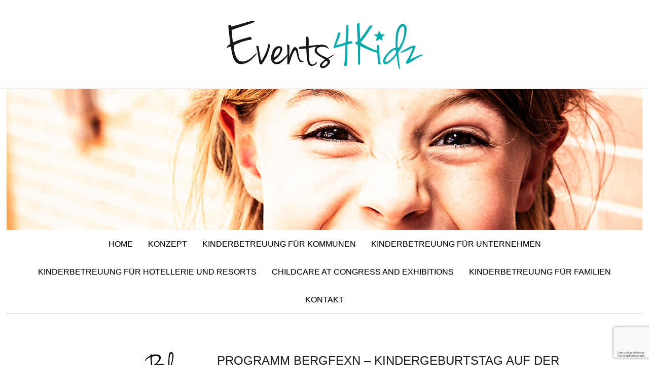

--- FILE ---
content_type: text/html; charset=UTF-8
request_url: https://events4kidz.com/bergfexen4kidz/attachment/programm-bergfexn-kindergeburtstag-auf-der-schoenfeldhuette/
body_size: 10402
content:
<!DOCTYPE html PUBLIC "-//W3C//DTD XHTML 1.0 Transitional//EN" "http://www.w3.org/TR/xhtml1/DTD/xhtml1-transitional.dtd">
<html xmlns="http://www.w3.org/1999/xhtml">
<head>
	<meta http-equiv="Content-Type" content="text/html; charset=UTF-8" />
	<title>Programm BERGFEXN - Kindergeburtstag auf der Schönfeldhütte - Events4Kidz Events4Kidz</title>
	<!--[if IE 6]><![endif]-->
	
		<meta http-equiv="X-UA-Compatible" content="IE=edge,chrome=1" />
		<meta name="viewport" content="width=device-width, initial-scale=1.0">
		<meta name="robots" content="all,noodp" />	
		<link rel="icon" href="" type="image/png" />
	
		<link href='http://fonts.googleapis.com/css?family=Lato:400,700,300' rel='stylesheet' type='text/css'>

	<meta name='robots' content='index, follow, max-image-preview:large, max-snippet:-1, max-video-preview:-1' />
	<style>img:is([sizes="auto" i], [sizes^="auto," i]) { contain-intrinsic-size: 3000px 1500px }</style>
	
	<!-- This site is optimized with the Yoast SEO plugin v26.2 - https://yoast.com/wordpress/plugins/seo/ -->
	<link rel="canonical" href="https://events4kidz.com/bergfexen4kidz/attachment/programm-bergfexn-kindergeburtstag-auf-der-schoenfeldhuette/" />
	<meta property="og:locale" content="de_DE" />
	<meta property="og:type" content="article" />
	<meta property="og:title" content="Programm BERGFEXN - Kindergeburtstag auf der Schönfeldhütte - Events4Kidz" />
	<meta property="og:url" content="https://events4kidz.com/bergfexen4kidz/attachment/programm-bergfexn-kindergeburtstag-auf-der-schoenfeldhuette/" />
	<meta property="og:site_name" content="Events4Kidz" />
	<script type="application/ld+json" class="yoast-schema-graph">{"@context":"https://schema.org","@graph":[{"@type":"WebPage","@id":"https://events4kidz.com/bergfexen4kidz/attachment/programm-bergfexn-kindergeburtstag-auf-der-schoenfeldhuette/","url":"https://events4kidz.com/bergfexen4kidz/attachment/programm-bergfexn-kindergeburtstag-auf-der-schoenfeldhuette/","name":"Programm BERGFEXN - Kindergeburtstag auf der Schönfeldhütte - Events4Kidz","isPartOf":{"@id":"https://events4kidz.com/#website"},"primaryImageOfPage":{"@id":"https://events4kidz.com/bergfexen4kidz/attachment/programm-bergfexn-kindergeburtstag-auf-der-schoenfeldhuette/#primaryimage"},"image":{"@id":"https://events4kidz.com/bergfexen4kidz/attachment/programm-bergfexn-kindergeburtstag-auf-der-schoenfeldhuette/#primaryimage"},"thumbnailUrl":"https://events4kidz.com/wp-content/uploads/2022/04/Programm-BERGFEXN-Kindergeburtstag-auf-der-Schoenfeldhuette-pdf.jpg","datePublished":"2022-04-18T13:42:30+00:00","breadcrumb":{"@id":"https://events4kidz.com/bergfexen4kidz/attachment/programm-bergfexn-kindergeburtstag-auf-der-schoenfeldhuette/#breadcrumb"},"inLanguage":"de","potentialAction":[{"@type":"ReadAction","target":["https://events4kidz.com/bergfexen4kidz/attachment/programm-bergfexn-kindergeburtstag-auf-der-schoenfeldhuette/"]}]},{"@type":"ImageObject","inLanguage":"de","@id":"https://events4kidz.com/bergfexen4kidz/attachment/programm-bergfexn-kindergeburtstag-auf-der-schoenfeldhuette/#primaryimage","url":"https://events4kidz.com/wp-content/uploads/2022/04/Programm-BERGFEXN-Kindergeburtstag-auf-der-Schoenfeldhuette-pdf.jpg","contentUrl":"https://events4kidz.com/wp-content/uploads/2022/04/Programm-BERGFEXN-Kindergeburtstag-auf-der-Schoenfeldhuette-pdf.jpg"},{"@type":"BreadcrumbList","@id":"https://events4kidz.com/bergfexen4kidz/attachment/programm-bergfexn-kindergeburtstag-auf-der-schoenfeldhuette/#breadcrumb","itemListElement":[{"@type":"ListItem","position":1,"name":"Home","item":"https://events4kidz.com/"},{"@type":"ListItem","position":2,"name":"„SERVUS OLLE MIT A NAND – I FEIER HEID MEIN GEBURTSTOG&#8221;","item":"https://events4kidz.com/bergfexen4kidz/"},{"@type":"ListItem","position":3,"name":"Programm BERGFEXN &#8211; Kindergeburtstag auf der Schönfeldhütte"}]},{"@type":"WebSite","@id":"https://events4kidz.com/#website","url":"https://events4kidz.com/","name":"Events4Kidz","description":"Ihre Eventagentur für Veranstaltungen mit und für Kinder.","potentialAction":[{"@type":"SearchAction","target":{"@type":"EntryPoint","urlTemplate":"https://events4kidz.com/?s={search_term_string}"},"query-input":{"@type":"PropertyValueSpecification","valueRequired":true,"valueName":"search_term_string"}}],"inLanguage":"de"}]}</script>
	<!-- / Yoast SEO plugin. -->


<link rel='dns-prefetch' href='//ajax.googleapis.com' />
<link rel='dns-prefetch' href='//ajax.aspnetcdn.com' />
<link rel="alternate" type="application/rss+xml" title="Events4Kidz &raquo; Feed" href="https://events4kidz.com/feed/" />
<link rel="alternate" type="application/rss+xml" title="Events4Kidz &raquo; Kommentar-Feed" href="https://events4kidz.com/comments/feed/" />
<script type="text/javascript">
/* <![CDATA[ */
window._wpemojiSettings = {"baseUrl":"https:\/\/s.w.org\/images\/core\/emoji\/16.0.1\/72x72\/","ext":".png","svgUrl":"https:\/\/s.w.org\/images\/core\/emoji\/16.0.1\/svg\/","svgExt":".svg","source":{"concatemoji":"https:\/\/events4kidz.com\/wp-includes\/js\/wp-emoji-release.min.js?ver=6.8.3"}};
/*! This file is auto-generated */
!function(s,n){var o,i,e;function c(e){try{var t={supportTests:e,timestamp:(new Date).valueOf()};sessionStorage.setItem(o,JSON.stringify(t))}catch(e){}}function p(e,t,n){e.clearRect(0,0,e.canvas.width,e.canvas.height),e.fillText(t,0,0);var t=new Uint32Array(e.getImageData(0,0,e.canvas.width,e.canvas.height).data),a=(e.clearRect(0,0,e.canvas.width,e.canvas.height),e.fillText(n,0,0),new Uint32Array(e.getImageData(0,0,e.canvas.width,e.canvas.height).data));return t.every(function(e,t){return e===a[t]})}function u(e,t){e.clearRect(0,0,e.canvas.width,e.canvas.height),e.fillText(t,0,0);for(var n=e.getImageData(16,16,1,1),a=0;a<n.data.length;a++)if(0!==n.data[a])return!1;return!0}function f(e,t,n,a){switch(t){case"flag":return n(e,"\ud83c\udff3\ufe0f\u200d\u26a7\ufe0f","\ud83c\udff3\ufe0f\u200b\u26a7\ufe0f")?!1:!n(e,"\ud83c\udde8\ud83c\uddf6","\ud83c\udde8\u200b\ud83c\uddf6")&&!n(e,"\ud83c\udff4\udb40\udc67\udb40\udc62\udb40\udc65\udb40\udc6e\udb40\udc67\udb40\udc7f","\ud83c\udff4\u200b\udb40\udc67\u200b\udb40\udc62\u200b\udb40\udc65\u200b\udb40\udc6e\u200b\udb40\udc67\u200b\udb40\udc7f");case"emoji":return!a(e,"\ud83e\udedf")}return!1}function g(e,t,n,a){var r="undefined"!=typeof WorkerGlobalScope&&self instanceof WorkerGlobalScope?new OffscreenCanvas(300,150):s.createElement("canvas"),o=r.getContext("2d",{willReadFrequently:!0}),i=(o.textBaseline="top",o.font="600 32px Arial",{});return e.forEach(function(e){i[e]=t(o,e,n,a)}),i}function t(e){var t=s.createElement("script");t.src=e,t.defer=!0,s.head.appendChild(t)}"undefined"!=typeof Promise&&(o="wpEmojiSettingsSupports",i=["flag","emoji"],n.supports={everything:!0,everythingExceptFlag:!0},e=new Promise(function(e){s.addEventListener("DOMContentLoaded",e,{once:!0})}),new Promise(function(t){var n=function(){try{var e=JSON.parse(sessionStorage.getItem(o));if("object"==typeof e&&"number"==typeof e.timestamp&&(new Date).valueOf()<e.timestamp+604800&&"object"==typeof e.supportTests)return e.supportTests}catch(e){}return null}();if(!n){if("undefined"!=typeof Worker&&"undefined"!=typeof OffscreenCanvas&&"undefined"!=typeof URL&&URL.createObjectURL&&"undefined"!=typeof Blob)try{var e="postMessage("+g.toString()+"("+[JSON.stringify(i),f.toString(),p.toString(),u.toString()].join(",")+"));",a=new Blob([e],{type:"text/javascript"}),r=new Worker(URL.createObjectURL(a),{name:"wpTestEmojiSupports"});return void(r.onmessage=function(e){c(n=e.data),r.terminate(),t(n)})}catch(e){}c(n=g(i,f,p,u))}t(n)}).then(function(e){for(var t in e)n.supports[t]=e[t],n.supports.everything=n.supports.everything&&n.supports[t],"flag"!==t&&(n.supports.everythingExceptFlag=n.supports.everythingExceptFlag&&n.supports[t]);n.supports.everythingExceptFlag=n.supports.everythingExceptFlag&&!n.supports.flag,n.DOMReady=!1,n.readyCallback=function(){n.DOMReady=!0}}).then(function(){return e}).then(function(){var e;n.supports.everything||(n.readyCallback(),(e=n.source||{}).concatemoji?t(e.concatemoji):e.wpemoji&&e.twemoji&&(t(e.twemoji),t(e.wpemoji)))}))}((window,document),window._wpemojiSettings);
/* ]]> */
</script>
<style id='wp-emoji-styles-inline-css' type='text/css'>

	img.wp-smiley, img.emoji {
		display: inline !important;
		border: none !important;
		box-shadow: none !important;
		height: 1em !important;
		width: 1em !important;
		margin: 0 0.07em !important;
		vertical-align: -0.1em !important;
		background: none !important;
		padding: 0 !important;
	}
</style>
<link rel='stylesheet' id='wp-block-library-css' href='https://events4kidz.com/wp-includes/css/dist/block-library/style.min.css?ver=6.8.3' type='text/css' media='all' />
<style id='classic-theme-styles-inline-css' type='text/css'>
/*! This file is auto-generated */
.wp-block-button__link{color:#fff;background-color:#32373c;border-radius:9999px;box-shadow:none;text-decoration:none;padding:calc(.667em + 2px) calc(1.333em + 2px);font-size:1.125em}.wp-block-file__button{background:#32373c;color:#fff;text-decoration:none}
</style>
<style id='global-styles-inline-css' type='text/css'>
:root{--wp--preset--aspect-ratio--square: 1;--wp--preset--aspect-ratio--4-3: 4/3;--wp--preset--aspect-ratio--3-4: 3/4;--wp--preset--aspect-ratio--3-2: 3/2;--wp--preset--aspect-ratio--2-3: 2/3;--wp--preset--aspect-ratio--16-9: 16/9;--wp--preset--aspect-ratio--9-16: 9/16;--wp--preset--color--black: #000000;--wp--preset--color--cyan-bluish-gray: #abb8c3;--wp--preset--color--white: #ffffff;--wp--preset--color--pale-pink: #f78da7;--wp--preset--color--vivid-red: #cf2e2e;--wp--preset--color--luminous-vivid-orange: #ff6900;--wp--preset--color--luminous-vivid-amber: #fcb900;--wp--preset--color--light-green-cyan: #7bdcb5;--wp--preset--color--vivid-green-cyan: #00d084;--wp--preset--color--pale-cyan-blue: #8ed1fc;--wp--preset--color--vivid-cyan-blue: #0693e3;--wp--preset--color--vivid-purple: #9b51e0;--wp--preset--gradient--vivid-cyan-blue-to-vivid-purple: linear-gradient(135deg,rgba(6,147,227,1) 0%,rgb(155,81,224) 100%);--wp--preset--gradient--light-green-cyan-to-vivid-green-cyan: linear-gradient(135deg,rgb(122,220,180) 0%,rgb(0,208,130) 100%);--wp--preset--gradient--luminous-vivid-amber-to-luminous-vivid-orange: linear-gradient(135deg,rgba(252,185,0,1) 0%,rgba(255,105,0,1) 100%);--wp--preset--gradient--luminous-vivid-orange-to-vivid-red: linear-gradient(135deg,rgba(255,105,0,1) 0%,rgb(207,46,46) 100%);--wp--preset--gradient--very-light-gray-to-cyan-bluish-gray: linear-gradient(135deg,rgb(238,238,238) 0%,rgb(169,184,195) 100%);--wp--preset--gradient--cool-to-warm-spectrum: linear-gradient(135deg,rgb(74,234,220) 0%,rgb(151,120,209) 20%,rgb(207,42,186) 40%,rgb(238,44,130) 60%,rgb(251,105,98) 80%,rgb(254,248,76) 100%);--wp--preset--gradient--blush-light-purple: linear-gradient(135deg,rgb(255,206,236) 0%,rgb(152,150,240) 100%);--wp--preset--gradient--blush-bordeaux: linear-gradient(135deg,rgb(254,205,165) 0%,rgb(254,45,45) 50%,rgb(107,0,62) 100%);--wp--preset--gradient--luminous-dusk: linear-gradient(135deg,rgb(255,203,112) 0%,rgb(199,81,192) 50%,rgb(65,88,208) 100%);--wp--preset--gradient--pale-ocean: linear-gradient(135deg,rgb(255,245,203) 0%,rgb(182,227,212) 50%,rgb(51,167,181) 100%);--wp--preset--gradient--electric-grass: linear-gradient(135deg,rgb(202,248,128) 0%,rgb(113,206,126) 100%);--wp--preset--gradient--midnight: linear-gradient(135deg,rgb(2,3,129) 0%,rgb(40,116,252) 100%);--wp--preset--font-size--small: 13px;--wp--preset--font-size--medium: 20px;--wp--preset--font-size--large: 36px;--wp--preset--font-size--x-large: 42px;--wp--preset--spacing--20: 0.44rem;--wp--preset--spacing--30: 0.67rem;--wp--preset--spacing--40: 1rem;--wp--preset--spacing--50: 1.5rem;--wp--preset--spacing--60: 2.25rem;--wp--preset--spacing--70: 3.38rem;--wp--preset--spacing--80: 5.06rem;--wp--preset--shadow--natural: 6px 6px 9px rgba(0, 0, 0, 0.2);--wp--preset--shadow--deep: 12px 12px 50px rgba(0, 0, 0, 0.4);--wp--preset--shadow--sharp: 6px 6px 0px rgba(0, 0, 0, 0.2);--wp--preset--shadow--outlined: 6px 6px 0px -3px rgba(255, 255, 255, 1), 6px 6px rgba(0, 0, 0, 1);--wp--preset--shadow--crisp: 6px 6px 0px rgba(0, 0, 0, 1);}:where(.is-layout-flex){gap: 0.5em;}:where(.is-layout-grid){gap: 0.5em;}body .is-layout-flex{display: flex;}.is-layout-flex{flex-wrap: wrap;align-items: center;}.is-layout-flex > :is(*, div){margin: 0;}body .is-layout-grid{display: grid;}.is-layout-grid > :is(*, div){margin: 0;}:where(.wp-block-columns.is-layout-flex){gap: 2em;}:where(.wp-block-columns.is-layout-grid){gap: 2em;}:where(.wp-block-post-template.is-layout-flex){gap: 1.25em;}:where(.wp-block-post-template.is-layout-grid){gap: 1.25em;}.has-black-color{color: var(--wp--preset--color--black) !important;}.has-cyan-bluish-gray-color{color: var(--wp--preset--color--cyan-bluish-gray) !important;}.has-white-color{color: var(--wp--preset--color--white) !important;}.has-pale-pink-color{color: var(--wp--preset--color--pale-pink) !important;}.has-vivid-red-color{color: var(--wp--preset--color--vivid-red) !important;}.has-luminous-vivid-orange-color{color: var(--wp--preset--color--luminous-vivid-orange) !important;}.has-luminous-vivid-amber-color{color: var(--wp--preset--color--luminous-vivid-amber) !important;}.has-light-green-cyan-color{color: var(--wp--preset--color--light-green-cyan) !important;}.has-vivid-green-cyan-color{color: var(--wp--preset--color--vivid-green-cyan) !important;}.has-pale-cyan-blue-color{color: var(--wp--preset--color--pale-cyan-blue) !important;}.has-vivid-cyan-blue-color{color: var(--wp--preset--color--vivid-cyan-blue) !important;}.has-vivid-purple-color{color: var(--wp--preset--color--vivid-purple) !important;}.has-black-background-color{background-color: var(--wp--preset--color--black) !important;}.has-cyan-bluish-gray-background-color{background-color: var(--wp--preset--color--cyan-bluish-gray) !important;}.has-white-background-color{background-color: var(--wp--preset--color--white) !important;}.has-pale-pink-background-color{background-color: var(--wp--preset--color--pale-pink) !important;}.has-vivid-red-background-color{background-color: var(--wp--preset--color--vivid-red) !important;}.has-luminous-vivid-orange-background-color{background-color: var(--wp--preset--color--luminous-vivid-orange) !important;}.has-luminous-vivid-amber-background-color{background-color: var(--wp--preset--color--luminous-vivid-amber) !important;}.has-light-green-cyan-background-color{background-color: var(--wp--preset--color--light-green-cyan) !important;}.has-vivid-green-cyan-background-color{background-color: var(--wp--preset--color--vivid-green-cyan) !important;}.has-pale-cyan-blue-background-color{background-color: var(--wp--preset--color--pale-cyan-blue) !important;}.has-vivid-cyan-blue-background-color{background-color: var(--wp--preset--color--vivid-cyan-blue) !important;}.has-vivid-purple-background-color{background-color: var(--wp--preset--color--vivid-purple) !important;}.has-black-border-color{border-color: var(--wp--preset--color--black) !important;}.has-cyan-bluish-gray-border-color{border-color: var(--wp--preset--color--cyan-bluish-gray) !important;}.has-white-border-color{border-color: var(--wp--preset--color--white) !important;}.has-pale-pink-border-color{border-color: var(--wp--preset--color--pale-pink) !important;}.has-vivid-red-border-color{border-color: var(--wp--preset--color--vivid-red) !important;}.has-luminous-vivid-orange-border-color{border-color: var(--wp--preset--color--luminous-vivid-orange) !important;}.has-luminous-vivid-amber-border-color{border-color: var(--wp--preset--color--luminous-vivid-amber) !important;}.has-light-green-cyan-border-color{border-color: var(--wp--preset--color--light-green-cyan) !important;}.has-vivid-green-cyan-border-color{border-color: var(--wp--preset--color--vivid-green-cyan) !important;}.has-pale-cyan-blue-border-color{border-color: var(--wp--preset--color--pale-cyan-blue) !important;}.has-vivid-cyan-blue-border-color{border-color: var(--wp--preset--color--vivid-cyan-blue) !important;}.has-vivid-purple-border-color{border-color: var(--wp--preset--color--vivid-purple) !important;}.has-vivid-cyan-blue-to-vivid-purple-gradient-background{background: var(--wp--preset--gradient--vivid-cyan-blue-to-vivid-purple) !important;}.has-light-green-cyan-to-vivid-green-cyan-gradient-background{background: var(--wp--preset--gradient--light-green-cyan-to-vivid-green-cyan) !important;}.has-luminous-vivid-amber-to-luminous-vivid-orange-gradient-background{background: var(--wp--preset--gradient--luminous-vivid-amber-to-luminous-vivid-orange) !important;}.has-luminous-vivid-orange-to-vivid-red-gradient-background{background: var(--wp--preset--gradient--luminous-vivid-orange-to-vivid-red) !important;}.has-very-light-gray-to-cyan-bluish-gray-gradient-background{background: var(--wp--preset--gradient--very-light-gray-to-cyan-bluish-gray) !important;}.has-cool-to-warm-spectrum-gradient-background{background: var(--wp--preset--gradient--cool-to-warm-spectrum) !important;}.has-blush-light-purple-gradient-background{background: var(--wp--preset--gradient--blush-light-purple) !important;}.has-blush-bordeaux-gradient-background{background: var(--wp--preset--gradient--blush-bordeaux) !important;}.has-luminous-dusk-gradient-background{background: var(--wp--preset--gradient--luminous-dusk) !important;}.has-pale-ocean-gradient-background{background: var(--wp--preset--gradient--pale-ocean) !important;}.has-electric-grass-gradient-background{background: var(--wp--preset--gradient--electric-grass) !important;}.has-midnight-gradient-background{background: var(--wp--preset--gradient--midnight) !important;}.has-small-font-size{font-size: var(--wp--preset--font-size--small) !important;}.has-medium-font-size{font-size: var(--wp--preset--font-size--medium) !important;}.has-large-font-size{font-size: var(--wp--preset--font-size--large) !important;}.has-x-large-font-size{font-size: var(--wp--preset--font-size--x-large) !important;}
:where(.wp-block-post-template.is-layout-flex){gap: 1.25em;}:where(.wp-block-post-template.is-layout-grid){gap: 1.25em;}
:where(.wp-block-columns.is-layout-flex){gap: 2em;}:where(.wp-block-columns.is-layout-grid){gap: 2em;}
:root :where(.wp-block-pullquote){font-size: 1.5em;line-height: 1.6;}
</style>
<link rel='stylesheet' id='iphorm-css' href='https://events4kidz.com/wp-content/plugins/iphorm-form-builder/css/styles.css?ver=1.10.2' type='text/css' media='all' />
<link rel='stylesheet' id='qtip-css' href='https://events4kidz.com/wp-content/plugins/iphorm-form-builder/js/qtip2/jquery.qtip.min.css?ver=2.2.1' type='text/css' media='all' />
<link rel='stylesheet' id='iphorm-uniform-theme-1-css' href='https://events4kidz.com/wp-content/plugins/iphorm-form-builder/js/uniform/themes/default/default.css?ver=1.10.2' type='text/css' media='all' />
<link rel='stylesheet' id='namaste-css-css' href='https://events4kidz.com/wp-content/plugins/namaste-lms/css/main.css?v=1.2&#038;ver=6.8.3' type='text/css' media='all' />
<link rel='stylesheet' id='stick-admin-bar-to-bottom-css' href='https://events4kidz.com/wp-content/plugins/stick-admin-bar-to-bottom/css/wordpress-3-3.css?ver=6.8.3' type='text/css' media='all' />
<link rel='stylesheet' id='styleFoundation-css' href='https://events4kidz.com/wp-content/themes/asw/lib/foundation/css/foundation.min.css?ver=6.8.3' type='text/css' media='all' />
<link rel='stylesheet' id='styleBasic-css' href='https://events4kidz.com/wp-content/themes/events4kidz_child/style.css?ver=6.8.3' type='text/css' media='all' />
<!--[if lte IE 7]>
<link rel='stylesheet' id='ie7-style-css' href='https://events4kidz.com/wp-content/themes/asw/style-ie7.css?ver=6.8.3' type='text/css' media='all' />
<![endif]-->
<!--[if IE 8]>
<link rel='stylesheet' id='ie8-style-css' href='https://events4kidz.com/wp-content/themes/asw/style-ie8.css?ver=6.8.3' type='text/css' media='all' />
<![endif]-->
<link rel='stylesheet' id='stylePrettyPhoto-css' href='https://events4kidz.com/wp-content/themes/asw/js/addons/prettyphoto/css/prettyPhoto.css?ver=1' type='text/css' media='all' />
<link rel='stylesheet' id='learnpress-widgets-css' href='https://events4kidz.com/wp-content/plugins/learnpress/assets/css/widgets.min.css?ver=4.2.2.4' type='text/css' media='all' />
<script type="text/javascript" src="https://ajax.googleapis.com/ajax/libs/jquery/1.8.0/jquery.min.js?ver=6.8.3" id="jquery-js"></script>
<script type="text/javascript" src="https://events4kidz.com/wp-content/plugins/iphorm-form-builder/js/iphorm.js?ver=1.10.2" id="iphorm-js"></script>
<script type="text/javascript" id="namaste-common-js-extra">
/* <![CDATA[ */
var namaste_i18n = {"ajax_url":"https:\/\/events4kidz.com\/wp-admin\/admin-ajax.php","all_modules":"All Modules"};
/* ]]> */
</script>
<script type="text/javascript" src="https://events4kidz.com/wp-content/plugins/namaste-lms/js/common.js?ver=0.1.0" id="namaste-common-js"></script>
<script type="text/javascript" src="https://ajax.aspnetcdn.com/ajax/jquery.validate/1.9/jquery.validate.min.js?ver=0.1.0" id="jquery-validator-js"></script>
<script type="text/javascript" src="https://events4kidz.com/wp-content/themes/asw/js/addons/modernizr/modernizr.foundation.js?ver=6.8.3" id="modernizr-js"></script>
<script type="text/javascript" src="https://events4kidz.com/wp-content/themes/asw/js/nav/superfish/superfish.js?ver=1.48" id="superfish-js"></script>
<script type="text/javascript" src="https://events4kidz.com/wp-content/themes/asw/js/nav/superfish/hoverIntent.js?ver=1" id="superfishHoverIntent-js"></script>
<script type="text/javascript" src="https://events4kidz.com/wp-content/themes/asw/js/jquery/sticky/jquery.sticky.js?ver=1.02" id="jQuerySticky-js"></script>
<script type="text/javascript" src="https://events4kidz.com/wp-content/themes/asw/js/custom.js?ver=6.8.3" id="customJS-js"></script>
<link rel="https://api.w.org/" href="https://events4kidz.com/wp-json/" /><link rel="alternate" title="JSON" type="application/json" href="https://events4kidz.com/wp-json/wp/v2/media/4773" /><link rel='shortlink' href='https://events4kidz.com/?p=4773' />
<link rel="alternate" title="oEmbed (JSON)" type="application/json+oembed" href="https://events4kidz.com/wp-json/oembed/1.0/embed?url=https%3A%2F%2Fevents4kidz.com%2Fbergfexen4kidz%2Fattachment%2Fprogramm-bergfexn-kindergeburtstag-auf-der-schoenfeldhuette%2F" />
<link rel="alternate" title="oEmbed (XML)" type="text/xml+oembed" href="https://events4kidz.com/wp-json/oembed/1.0/embed?url=https%3A%2F%2Fevents4kidz.com%2Fbergfexen4kidz%2Fattachment%2Fprogramm-bergfexn-kindergeburtstag-auf-der-schoenfeldhuette%2F&#038;format=xml" />

		<style id="learn-press-custom-css">
			:root {
				--lp-primary-color: #ffb606;
				--lp-secondary-color: #442e66;
			}
		</style>

		
<!-- Dynamic Widgets by QURL loaded - http://www.dynamic-widgets.com //-->
				<style type="text/css" id="c4wp-checkout-css">
					.woocommerce-checkout .c4wp_captcha_field {
						margin-bottom: 10px;
						margin-top: 15px;
						position: relative;
						display: inline-block;
					}
				</style>
								<style type="text/css" id="c4wp-v3-lp-form-css">
					.login #login, .login #lostpasswordform {
						min-width: 350px !important;
					}
					.wpforms-field-c4wp iframe {
						width: 100% !important;
					}
				</style>
							<style type="text/css" id="c4wp-v3-lp-form-css">
				.login #login, .login #lostpasswordform {
					min-width: 350px !important;
				}
				.wpforms-field-c4wp iframe {
					width: 100% !important;
				}
			</style>
				
	 	
</head>

<body id="top" class="attachment wp-singular attachment-template-default single single-attachment postid-4773 attachmentid-4773 attachment-pdf wp-theme-asw wp-child-theme-events4kidz_child">

		<div id="headerWrap">
		<div id="header" class="row">
			
						<div id="logo" class="large-12 columns">
				<a href="https://events4kidz.com">
					<img src="https://events4kidz.com/wp-content/themes/events4kidz_child/images/logo.gif" alt="Events4Kidz" />
				</a>
			</div>
			
		</div>
	</div>
		
	
	
	
		
	
	
	
		<div id="imgWrap">
		<div class="row">
			
						<div id="hdrImg" class="large-12 columns">

												<img src="https://events4kidz.com/wp-content/uploads/2013/09/featImg_default.jpg" alt="Programm BERGFEXN &#8211; Kindergeburtstag auf der Schönfeldhütte" />
								
			</div>
						
		</div>
	</div>
	
		
		<div id="navWrap">
		<div class="row">	

			<div id="nav" class="large-12 columns">
								<div id="hidden_menu">
					<a href="#" id="show_hidden_menu">Navigationsmenü</a>
					<div class="clear"><!-- ~ --></div>
				</div>
								<div class="clear"><!----></div>
			
								<div id="navMain" class="navMain"><ul id="menu-e4k-hauptmenu" class="menu"><li id="menu-item-49" class="menu-item menu-item-type-post_type menu-item-object-page menu-item-49"><a href="https://events4kidz.com/home/">Home</a></li>
<li id="menu-item-47" class="menu-item menu-item-type-post_type menu-item-object-page menu-item-47"><a href="https://events4kidz.com/konzept-kinderbetreuung/">Konzept</a></li>
<li id="menu-item-12392" class="menu-item menu-item-type-post_type menu-item-object-page menu-item-12392"><a href="https://events4kidz.com/mittagsbetreuung/">KINDERBETREUUNG für Kommunen</a></li>
<li id="menu-item-19627" class="menu-item menu-item-type-post_type menu-item-object-page menu-item-19627"><a href="https://events4kidz.com/kinderbetreuungsloesungen_fuer_unternehmen/">Kinderbetreuung für Unternehmen</a></li>
<li id="menu-item-12583" class="menu-item menu-item-type-post_type menu-item-object-page menu-item-12583"><a href="https://events4kidz.com/kinderbetreuung-fuer-hotellerie-und-resorts/">Kinderbetreuung für Hotellerie und Resorts</a></li>
<li id="menu-item-17696" class="menu-item menu-item-type-post_type menu-item-object-page menu-item-17696"><a href="https://events4kidz.com/childcare-at-conferences-and-exhibitions/">Childcare at congress and exhibitions</a></li>
<li id="menu-item-43" class="menu-item menu-item-type-post_type menu-item-object-page menu-item-43"><a href="https://events4kidz.com/fuer-familien_kinderfeste_kinderbetreuung-auf-hochzeiten-und-privaten-feiern/">Kinderbetreuung für Familien</a></li>
<li id="menu-item-42" class="menu-item menu-item-type-post_type menu-item-object-page menu-item-42"><a href="https://events4kidz.com/kontakt/">Kontakt</a></li>
</ul></div>							</div>
		</div>
	</div>
		
		
	<div class="row">
		<div class="large-9 columns large-centered">
			
			<div id="content" class="row">
								<div id="colM" class="large-9 columns push-3">
							
					                        
                                                
                        <div class="entry row">
                            <h1>Programm BERGFEXN &#8211; Kindergeburtstag auf der Schönfeldhütte</h1>
                            
                                                        
                            <p class="attachment"><a href='https://events4kidz.com/wp-content/uploads/2022/04/Programm-BERGFEXN-Kindergeburtstag-auf-der-Schoenfeldhuette.pdf'><img fetchpriority="high" decoding="async" width="212" height="300" src="https://events4kidz.com/wp-content/uploads/2022/04/Programm-BERGFEXN-Kindergeburtstag-auf-der-Schoenfeldhuette-pdf-212x300.jpg" class="attachment-medium size-medium" alt="" /></a></p>
                        
                        </div>
                        
															
										
					<div id="postNav" class="postNav navigation row">
	<ul class="small-block-grid-2 large-block-grid-2">

				<li class="postNavL">
	
				
		</li>
	
				<li class="postNavR">
	
				
		</li>

	</ul>
	<div class="clear"><!----></div>
</div>					
																			
										<div class="commentsWrap">
						<!DOCTYPE html PUBLIC "-//W3C//DTD XHTML 1.0 Strict//EN" "http://www.w3.org/TR/xhtml1/DTD/xhtml1-strict.dtd">
<html xmlns="http://www.w3.org/1999/xhtml">
<head>
<meta http-equiv="Content-Type" content="text/html; charset=utf-8" />
<title>Untitled Document</title>
</head>

<body>
</body>
</html>					<div class="clear"><!----></div>
					</div>
										
                    <script type="text/javascript">
					jQuery(document).ready(function($) {
						// Black and White Image Effect
						// http://gianlucaguarini.com/canvas-experiments/jQuery.BlackAndWhite/demo.html
						jQuery('.bwWrapper').BlackAndWhite({
							hoverEffect : true, // default true
							// set the path to BnWWorker.js for a superfast implementation
							webworkerPath : false,
							responsive:true,
							speed: {
								fadeIn: 200,
								fadeOut: 500
							}
						});
					});
				</script>
                
				</div>
								
				
<div id="colL" class="large-3 columns pull-9">
	
	<h1 class="pageTitle">
	<img src="https://events4kidz.com/wp-content/themes/events4kidz_child/images/sidebar/pageTit_blog.png" alt="Blog - Events4Kidz - München" />
</h1>	
	</div>
			</div>
			
		</div>
	</div>

		<div id="footerWrap">
		<div id="footer" class="row">
			
			<div class="large-12 columns large-centered ftrImg">
				<img src="https://events4kidz.com/wp-content/themes/events4kidz_child/images/footer/ftrImg.png" alt="Events4Kidz" />
			</div>
			
			<div id="ftrNav" class="large-12 columns">
								<div id="navFtr" class="navFtr"><ul id="menu-e4k-footer-menu" class="ftrMenu"><li id="menu-item-172" class="menu-item menu-item-type-post_type menu-item-object-page menu-item-172"><a href="https://events4kidz.com/ueber-uns-paedagogisch/">Über uns</a></li>
<li id="menu-item-170" class="menu-item menu-item-type-post_type menu-item-object-page menu-item-170"><a href="https://events4kidz.com/konzept-kinderbetreuung/">Konzept</a></li>
<li id="menu-item-613" class="menu-item menu-item-type-post_type menu-item-object-page menu-item-613"><a href="https://events4kidz.com/ferienbetreuungsangebote-unternehmen/">FÜR UNTERNEHMEN</a></li>
<li id="menu-item-17699" class="menu-item menu-item-type-post_type menu-item-object-page menu-item-17699"><a href="https://events4kidz.com/childcare-at-conferences-and-exhibitions/">Childcare at congress and exhibitions</a></li>
<li id="menu-item-174" class="menu-item menu-item-type-post_type menu-item-object-page menu-item-174"><a href="https://events4kidz.com/fuer-familien_kinderfeste_kinderbetreuung-auf-hochzeiten-und-privaten-feiern/">Kinderbetreuung für Familien</a></li>
<li id="menu-item-614" class="menu-item menu-item-type-post_type menu-item-object-page menu-item-614"><a href="https://events4kidz.com/fairplay4kidz/">Fairplay4Kidz</a></li>
<li id="menu-item-177" class="menu-item menu-item-type-post_type menu-item-object-page menu-item-177"><a href="https://events4kidz.com/kontakt/">Kontakt</a></li>
<li id="menu-item-176" class="menu-item menu-item-type-post_type menu-item-object-page menu-item-176"><a href="https://events4kidz.com/impressum/">Impressum</a></li>
<li id="menu-item-1645" class="menu-item menu-item-type-post_type menu-item-object-page menu-item-1645"><a href="https://events4kidz.com/datenschutz/">Datenschutz</a></li>
</ul></div>							</div>
			<div class="clear"><!----></div>
						<div class="large-6 columns large-centered ftrMeta">
				<ul>
					<li>
																																		<a href="https://events4kidz.com/kontakt/">HALLO@EVENTS4KIDZ.COM</a>
											</li>
					
					<li>
											</li>
					
					<li>
													TEL 089 62836130											</li>
				</ul>
			</div>
			
			<div class="large-6 columns large-centered ftrMeta">
				<ul>
					<li class="ftrFB">
													<a href="https://www.facebook.com/pages/Events4Kidz/491460317661949?fref=ts" target="_blank"></a>
											</li>
					
					<li class="ftrC">
													<a href="https://events4kidz.com">© Anita Schröder</a>
											</li>
				</ul>
			</div>
					
		</div>
	</div>
	
<script type="speculationrules">
{"prefetch":[{"source":"document","where":{"and":[{"href_matches":"\/*"},{"not":{"href_matches":["\/wp-*.php","\/wp-admin\/*","\/wp-content\/uploads\/*","\/wp-content\/*","\/wp-content\/plugins\/*","\/wp-content\/themes\/events4kidz_child\/*","\/wp-content\/themes\/asw\/*","\/*\\?(.+)"]}},{"not":{"selector_matches":"a[rel~=\"nofollow\"]"}},{"not":{"selector_matches":".no-prefetch, .no-prefetch a"}}]},"eagerness":"conservative"}]}
</script>
<p hidden>Version 3.3.19</p><p class='edoobox-error-message' style='background: #fee2e2; border-radius: 5px;color: #dc2626; font-weight: bold; padding: 0.5rem 1rem;margin: 0.5rem auto;box-shadow: 0 4px 6px -1px rgb(0 0 0 / 0.1), 0 2px 4px -2px rgb(0 0 0 / 0.1);'>edoobox konnte keine Daten abrufen: Unauthorized / 401</p><script>
            document.body.setAttribute('data-bs', '50_edooboxstartstyle');
        </script><script type="text/javascript" src="https://events4kidz.com/wp-includes/js/comment-reply.min.js?ver=6.8.3" id="comment-reply-js" async="async" data-wp-strategy="async"></script>
<script type="text/javascript" src="https://events4kidz.com/wp-includes/js/jquery/ui/core.min.js?ver=1.13.3" id="jquery-ui-core-js"></script>
<script type="text/javascript" src="https://events4kidz.com/wp-content/plugins/iphorm-form-builder/js/jquery.fileupload.min.js?ver=9.18.0" id="blueimp-file-upload-js"></script>
<script type="text/javascript" id="iphorm-plugin-js-extra">
/* <![CDATA[ */
var iphormL10n = {"error_submitting_form":"W\u00e4hrend der Formular\u00fcbermittlung ist ein Fehler aufgetreten.","upload_too_many":"Sie haben der Warteschlange zu viele Dateien hinzugef\u00fcgt.","upload_file_type_not_allowed":"Dieser Dateityp ist nicht zugelassen.","upload_file_too_big":"Diese Datei \u00fcberschreitet die maximal erlaubte Dateigr\u00f6\u00dfe","invalid_response":"The response from the server was invalid or malformed","ajax_error":"Ajax error","plugin_url":"https:\/\/events4kidz.com\/wp-content\/plugins\/iphorm-form-builder","ajax_url":"https:\/\/events4kidz.com\/wp-admin\/admin-ajax.php","preview_no_submit":"Das Formular kann aus der Vorschau heraus nicht versendet werden."};
/* ]]> */
</script>
<script type="text/javascript" src="https://events4kidz.com/wp-content/plugins/iphorm-form-builder/js/jquery.iphorm.js?ver=1.10.2" id="iphorm-plugin-js"></script>
<script type="text/javascript" src="https://events4kidz.com/wp-content/plugins/iphorm-form-builder/js/jquery.form.min.js?ver=3.5.1" id="jquery-form-js"></script>
<script type="text/javascript" src="https://events4kidz.com/wp-content/plugins/iphorm-form-builder/js/jquery.smooth-scroll.min.js?ver=1.7.2" id="jquery-smooth-scroll-js"></script>
<script type="text/javascript" src="https://events4kidz.com/wp-content/plugins/iphorm-form-builder/js/qtip2/jquery.qtip.min.js?ver=2.2.1" id="qtip-js"></script>
<script type="text/javascript" src="https://events4kidz.com/wp-content/plugins/iphorm-form-builder/js/uniform/jquery.uniform.min.js?ver=2.1.2" id="uniform-js"></script>
<script type="text/javascript" src="https://events4kidz.com/wp-content/plugins/iphorm-form-builder/js/jquery.infieldlabel.min.js?ver=0.1" id="infield-label-js"></script>
<script type="text/javascript" src="https://events4kidz.com/wp-content/themes/asw/js/addons/prettyphoto/js/jquery.prettyPhoto.js?ver=3" id="prettyPhoto-js"></script>
<script type="text/javascript" src="https://events4kidz.com/wp-content/themes/asw/js/jquery/effects/blackwhite/jQuery.BlackAndWhite.min.js?ver=1" id="jqueryBW-js"></script>
<!-- CAPTCHA added with CAPTCHA 4WP plugin. More information: https://captcha4wp.com -->			<script  id="c4wp-recaptcha-js" src="https://www.google.com/recaptcha/api.js?render=6Lf-7aQUAAAAABKbNb4CdygzYe6U-qaHh9EpU3RV&#038;hl=de"></script>
			<script id="c4wp-inline-js" type="text/javascript">
				/* @v3-js:start */
					let c4wp_onloadCallback = function() {
						for ( var i = 0; i < document.forms.length; i++ ) {
							let form 		   = document.forms[i];
							let captcha_div    = form.querySelector( '.c4wp_captcha_field_div:not(.rendered)' );
							let jetpack_sso    = form.querySelector( '#jetpack-sso-wrap' );
							var wcblock_submit = form.querySelector( '.wc-block-components-checkout-place-order-button' );
							var has_wc_submit  = null !== wcblock_submit;
							
							if ( null === captcha_div && ! has_wc_submit || form.id == 'create-group-form' ) {	
								if ( ! form.parentElement.classList.contains( 'nf-form-layout' ) ) {
									continue;
								}
							
							}
							if ( ! has_wc_submit ) {
								if ( !( captcha_div.offsetWidth || captcha_div.offsetHeight || captcha_div.getClientRects().length ) ) {					    	
									if ( jetpack_sso == null && ! form.classList.contains( 'woocommerce-form-login' ) ) {
										continue;
									}
								}
							}

							let alreadyCloned = form.querySelector( '.c4wp-submit' );
							if ( null != alreadyCloned ) {
								continue;
							}

							let foundSubmitBtn = form.querySelector( '#signup-form [type=submit], [type=submit]:not(#group-creation-create):not([name="signup_submit"]):not([name="ac_form_submit"]):not(.verify-captcha)' );
							let cloned = false;
							let clone  = false;

							// Submit button found, clone it.
							if ( foundSubmitBtn ) {
								clone = foundSubmitBtn.cloneNode(true);
								clone.classList.add( 'c4wp-submit' );
								clone.removeAttribute( 'onclick' );
								clone.removeAttribute( 'onkeypress' );
								if ( foundSubmitBtn.parentElement.form === null ) {
									foundSubmitBtn.parentElement.prepend(clone);
								} else {
									foundSubmitBtn.parentElement.insertBefore( clone, foundSubmitBtn );
								}
								foundSubmitBtn.style.display = "none";
								captcha_div                  = form.querySelector( '.c4wp_captcha_field_div' );
								cloned = true;
							}

							// WC block checkout clone btn.
							if ( has_wc_submit && ! form.classList.contains( 'c4wp-primed' ) ) {
								clone = wcblock_submit.cloneNode(true);
								clone.classList.add( 'c4wp-submit' );
								clone.classList.add( 'c4wp-clone' );
								clone.removeAttribute( 'onclick' );
								clone.removeAttribute( 'onkeypress' );
								if ( wcblock_submit.parentElement.form === null ) {
									wcblock_submit.parentElement.prepend(clone);
								} else {
									wcblock_submit.parentElement.insertBefore( clone, wcblock_submit );
								}
								wcblock_submit.style.display = "none";

								clone.addEventListener('click', function( e ){
									if ( form.classList.contains( 'c4wp_v2_fallback_active' ) ) {
										jQuery( form ).find( '.wc-block-components-checkout-place-order-button:not(.c4wp-submit)' ).click(); 
										return true;
									} else {
										grecaptcha.execute( '6Lf-7aQUAAAAABKbNb4CdygzYe6U-qaHh9EpU3RV', ).then( function( data ) {
											form.classList.add( 'c4wp-primed' );
										});	
									}

								});
								foundSubmitBtn = wcblock_submit;
								cloned = true;
							}
							
							// Clone created, listen to its click.
							if ( cloned ) {
								clone.addEventListener( 'click', function ( event ) {
									logSubmit( event, 'cloned', form, foundSubmitBtn );
								});
							// No clone, execute and watch for form submission.
							} else {
								grecaptcha.execute(
									'6Lf-7aQUAAAAABKbNb4CdygzYe6U-qaHh9EpU3RV',
								).then( function( data ) {
									var responseElem = form.querySelector( '.c4wp_response' );
									if ( responseElem == null ) {
										var responseElem = document.querySelector( '.c4wp_response' );
									}
									if ( responseElem != null ) {
										responseElem.setAttribute( 'value', data );	
									}									
								});

								// Anything else.
								form.addEventListener( 'submit', function ( event ) {
									logSubmit( event, 'other', form );
								});	
							}

							function logSubmit( event, form_type = '', form, foundSubmitBtn ) {
								// Standard v3 check.
								if ( ! form.classList.contains( 'c4wp_v2_fallback_active' ) && ! form.classList.contains( 'c4wp_verified' ) ) {
									event.preventDefault();
									try {
										grecaptcha.execute(
											'6Lf-7aQUAAAAABKbNb4CdygzYe6U-qaHh9EpU3RV',
										).then( function( data ) {	
											var responseElem = form.querySelector( '.c4wp_response' );
											if ( responseElem == null ) {
												var responseElem = document.querySelector( '.c4wp_response' );
											}
											
											responseElem.setAttribute( 'value', data );	

											if ( form.classList.contains( 'wc-block-checkout__form' ) ) {
												// WC block checkout.
												let input = document.querySelector('input[id*="c4wp-wc-checkout"]'); 
												let lastValue = input.value;
												var token = data;
												input.value = token;
												let event = new Event('input', { bubbles: true });
												event.simulated = true;
												let tracker = input._valueTracker;
												if (tracker) {
													tracker.setValue( lastValue );
												}
												input.dispatchEvent(event)												
											}

											
											// Submit as usual.
											if ( foundSubmitBtn ) {
												foundSubmitBtn.click();
											} else if ( form.classList.contains( 'wc-block-checkout__form' ) ) {
												jQuery( form ).find( '.wc-block-components-checkout-place-order-button:not(.c4wp-submit)' ).click(); 
											} else {
												
												if ( typeof form.submit === 'function' ) {
													form.submit();
												} else {
													HTMLFormElement.prototype.submit.call(form);
												}
											}

											return true;
										});
									} catch (e) {
										// Silence.
									}
								// V2 fallback.
								} else {
									if ( form.classList.contains( 'wpforms-form' ) || form.classList.contains( 'frm-fluent-form' ) || form.classList.contains( 'woocommerce-checkout' ) ) {
										return true;
									}

									if ( form.parentElement.classList.contains( 'nf-form-layout' ) ) {
										return false;
									}
									
									if ( form.classList.contains( 'wc-block-checkout__form' ) ) {
										return;
									}
									
									// Submit as usual.
									if ( typeof form.submit === 'function' ) {
										form.submit();
									} else {
										HTMLFormElement.prototype.submit.call(form);
									}

									return true;
								}
							};
						}
					};

					grecaptcha.ready( c4wp_onloadCallback );

					if ( typeof jQuery !== 'undefined' ) {
						jQuery( 'body' ).on( 'click', '.acomment-reply.bp-primary-action', function ( e ) {
							c4wp_onloadCallback();
						});	
					}

					//token is valid for 2 minutes, So get new token every after 1 minutes 50 seconds
					setInterval(c4wp_onloadCallback, 110000);

					
					window.addEventListener("load", (event) => {
						if ( typeof jQuery !== 'undefined' && jQuery( 'input[id*="c4wp-wc-checkout"]' ).length ) {
							var element = document.createElement('div');
							var html = '<div class="c4wp_captcha_field" style="margin-bottom: 10px" data-nonce="8d1c80b805"><div id="c4wp_captcha_field_0" class="c4wp_captcha_field_div"><input type="hidden" name="g-recaptcha-response" class="c4wp_response" aria-label="do not use" aria-readonly="true" value="" /></div></div>';
							element.innerHTML = html;
							jQuery( '[class*="c4wp-wc-checkout"]' ).append( element );
							jQuery( '[class*="c4wp-wc-checkout"]' ).find('*').off();
							c4wp_onloadCallback();
						}
					});
				/* @v3-js:end */
			</script>
			<!-- / CAPTCHA by CAPTCHA 4WP plugin --></body>
</html>

--- FILE ---
content_type: text/html; charset=utf-8
request_url: https://www.google.com/recaptcha/api2/anchor?ar=1&k=6Lf-7aQUAAAAABKbNb4CdygzYe6U-qaHh9EpU3RV&co=aHR0cHM6Ly9ldmVudHM0a2lkei5jb206NDQz&hl=de&v=PoyoqOPhxBO7pBk68S4YbpHZ&size=invisible&anchor-ms=20000&execute-ms=30000&cb=kg1jiv7biek1
body_size: 49002
content:
<!DOCTYPE HTML><html dir="ltr" lang="de"><head><meta http-equiv="Content-Type" content="text/html; charset=UTF-8">
<meta http-equiv="X-UA-Compatible" content="IE=edge">
<title>reCAPTCHA</title>
<style type="text/css">
/* cyrillic-ext */
@font-face {
  font-family: 'Roboto';
  font-style: normal;
  font-weight: 400;
  font-stretch: 100%;
  src: url(//fonts.gstatic.com/s/roboto/v48/KFO7CnqEu92Fr1ME7kSn66aGLdTylUAMa3GUBHMdazTgWw.woff2) format('woff2');
  unicode-range: U+0460-052F, U+1C80-1C8A, U+20B4, U+2DE0-2DFF, U+A640-A69F, U+FE2E-FE2F;
}
/* cyrillic */
@font-face {
  font-family: 'Roboto';
  font-style: normal;
  font-weight: 400;
  font-stretch: 100%;
  src: url(//fonts.gstatic.com/s/roboto/v48/KFO7CnqEu92Fr1ME7kSn66aGLdTylUAMa3iUBHMdazTgWw.woff2) format('woff2');
  unicode-range: U+0301, U+0400-045F, U+0490-0491, U+04B0-04B1, U+2116;
}
/* greek-ext */
@font-face {
  font-family: 'Roboto';
  font-style: normal;
  font-weight: 400;
  font-stretch: 100%;
  src: url(//fonts.gstatic.com/s/roboto/v48/KFO7CnqEu92Fr1ME7kSn66aGLdTylUAMa3CUBHMdazTgWw.woff2) format('woff2');
  unicode-range: U+1F00-1FFF;
}
/* greek */
@font-face {
  font-family: 'Roboto';
  font-style: normal;
  font-weight: 400;
  font-stretch: 100%;
  src: url(//fonts.gstatic.com/s/roboto/v48/KFO7CnqEu92Fr1ME7kSn66aGLdTylUAMa3-UBHMdazTgWw.woff2) format('woff2');
  unicode-range: U+0370-0377, U+037A-037F, U+0384-038A, U+038C, U+038E-03A1, U+03A3-03FF;
}
/* math */
@font-face {
  font-family: 'Roboto';
  font-style: normal;
  font-weight: 400;
  font-stretch: 100%;
  src: url(//fonts.gstatic.com/s/roboto/v48/KFO7CnqEu92Fr1ME7kSn66aGLdTylUAMawCUBHMdazTgWw.woff2) format('woff2');
  unicode-range: U+0302-0303, U+0305, U+0307-0308, U+0310, U+0312, U+0315, U+031A, U+0326-0327, U+032C, U+032F-0330, U+0332-0333, U+0338, U+033A, U+0346, U+034D, U+0391-03A1, U+03A3-03A9, U+03B1-03C9, U+03D1, U+03D5-03D6, U+03F0-03F1, U+03F4-03F5, U+2016-2017, U+2034-2038, U+203C, U+2040, U+2043, U+2047, U+2050, U+2057, U+205F, U+2070-2071, U+2074-208E, U+2090-209C, U+20D0-20DC, U+20E1, U+20E5-20EF, U+2100-2112, U+2114-2115, U+2117-2121, U+2123-214F, U+2190, U+2192, U+2194-21AE, U+21B0-21E5, U+21F1-21F2, U+21F4-2211, U+2213-2214, U+2216-22FF, U+2308-230B, U+2310, U+2319, U+231C-2321, U+2336-237A, U+237C, U+2395, U+239B-23B7, U+23D0, U+23DC-23E1, U+2474-2475, U+25AF, U+25B3, U+25B7, U+25BD, U+25C1, U+25CA, U+25CC, U+25FB, U+266D-266F, U+27C0-27FF, U+2900-2AFF, U+2B0E-2B11, U+2B30-2B4C, U+2BFE, U+3030, U+FF5B, U+FF5D, U+1D400-1D7FF, U+1EE00-1EEFF;
}
/* symbols */
@font-face {
  font-family: 'Roboto';
  font-style: normal;
  font-weight: 400;
  font-stretch: 100%;
  src: url(//fonts.gstatic.com/s/roboto/v48/KFO7CnqEu92Fr1ME7kSn66aGLdTylUAMaxKUBHMdazTgWw.woff2) format('woff2');
  unicode-range: U+0001-000C, U+000E-001F, U+007F-009F, U+20DD-20E0, U+20E2-20E4, U+2150-218F, U+2190, U+2192, U+2194-2199, U+21AF, U+21E6-21F0, U+21F3, U+2218-2219, U+2299, U+22C4-22C6, U+2300-243F, U+2440-244A, U+2460-24FF, U+25A0-27BF, U+2800-28FF, U+2921-2922, U+2981, U+29BF, U+29EB, U+2B00-2BFF, U+4DC0-4DFF, U+FFF9-FFFB, U+10140-1018E, U+10190-1019C, U+101A0, U+101D0-101FD, U+102E0-102FB, U+10E60-10E7E, U+1D2C0-1D2D3, U+1D2E0-1D37F, U+1F000-1F0FF, U+1F100-1F1AD, U+1F1E6-1F1FF, U+1F30D-1F30F, U+1F315, U+1F31C, U+1F31E, U+1F320-1F32C, U+1F336, U+1F378, U+1F37D, U+1F382, U+1F393-1F39F, U+1F3A7-1F3A8, U+1F3AC-1F3AF, U+1F3C2, U+1F3C4-1F3C6, U+1F3CA-1F3CE, U+1F3D4-1F3E0, U+1F3ED, U+1F3F1-1F3F3, U+1F3F5-1F3F7, U+1F408, U+1F415, U+1F41F, U+1F426, U+1F43F, U+1F441-1F442, U+1F444, U+1F446-1F449, U+1F44C-1F44E, U+1F453, U+1F46A, U+1F47D, U+1F4A3, U+1F4B0, U+1F4B3, U+1F4B9, U+1F4BB, U+1F4BF, U+1F4C8-1F4CB, U+1F4D6, U+1F4DA, U+1F4DF, U+1F4E3-1F4E6, U+1F4EA-1F4ED, U+1F4F7, U+1F4F9-1F4FB, U+1F4FD-1F4FE, U+1F503, U+1F507-1F50B, U+1F50D, U+1F512-1F513, U+1F53E-1F54A, U+1F54F-1F5FA, U+1F610, U+1F650-1F67F, U+1F687, U+1F68D, U+1F691, U+1F694, U+1F698, U+1F6AD, U+1F6B2, U+1F6B9-1F6BA, U+1F6BC, U+1F6C6-1F6CF, U+1F6D3-1F6D7, U+1F6E0-1F6EA, U+1F6F0-1F6F3, U+1F6F7-1F6FC, U+1F700-1F7FF, U+1F800-1F80B, U+1F810-1F847, U+1F850-1F859, U+1F860-1F887, U+1F890-1F8AD, U+1F8B0-1F8BB, U+1F8C0-1F8C1, U+1F900-1F90B, U+1F93B, U+1F946, U+1F984, U+1F996, U+1F9E9, U+1FA00-1FA6F, U+1FA70-1FA7C, U+1FA80-1FA89, U+1FA8F-1FAC6, U+1FACE-1FADC, U+1FADF-1FAE9, U+1FAF0-1FAF8, U+1FB00-1FBFF;
}
/* vietnamese */
@font-face {
  font-family: 'Roboto';
  font-style: normal;
  font-weight: 400;
  font-stretch: 100%;
  src: url(//fonts.gstatic.com/s/roboto/v48/KFO7CnqEu92Fr1ME7kSn66aGLdTylUAMa3OUBHMdazTgWw.woff2) format('woff2');
  unicode-range: U+0102-0103, U+0110-0111, U+0128-0129, U+0168-0169, U+01A0-01A1, U+01AF-01B0, U+0300-0301, U+0303-0304, U+0308-0309, U+0323, U+0329, U+1EA0-1EF9, U+20AB;
}
/* latin-ext */
@font-face {
  font-family: 'Roboto';
  font-style: normal;
  font-weight: 400;
  font-stretch: 100%;
  src: url(//fonts.gstatic.com/s/roboto/v48/KFO7CnqEu92Fr1ME7kSn66aGLdTylUAMa3KUBHMdazTgWw.woff2) format('woff2');
  unicode-range: U+0100-02BA, U+02BD-02C5, U+02C7-02CC, U+02CE-02D7, U+02DD-02FF, U+0304, U+0308, U+0329, U+1D00-1DBF, U+1E00-1E9F, U+1EF2-1EFF, U+2020, U+20A0-20AB, U+20AD-20C0, U+2113, U+2C60-2C7F, U+A720-A7FF;
}
/* latin */
@font-face {
  font-family: 'Roboto';
  font-style: normal;
  font-weight: 400;
  font-stretch: 100%;
  src: url(//fonts.gstatic.com/s/roboto/v48/KFO7CnqEu92Fr1ME7kSn66aGLdTylUAMa3yUBHMdazQ.woff2) format('woff2');
  unicode-range: U+0000-00FF, U+0131, U+0152-0153, U+02BB-02BC, U+02C6, U+02DA, U+02DC, U+0304, U+0308, U+0329, U+2000-206F, U+20AC, U+2122, U+2191, U+2193, U+2212, U+2215, U+FEFF, U+FFFD;
}
/* cyrillic-ext */
@font-face {
  font-family: 'Roboto';
  font-style: normal;
  font-weight: 500;
  font-stretch: 100%;
  src: url(//fonts.gstatic.com/s/roboto/v48/KFO7CnqEu92Fr1ME7kSn66aGLdTylUAMa3GUBHMdazTgWw.woff2) format('woff2');
  unicode-range: U+0460-052F, U+1C80-1C8A, U+20B4, U+2DE0-2DFF, U+A640-A69F, U+FE2E-FE2F;
}
/* cyrillic */
@font-face {
  font-family: 'Roboto';
  font-style: normal;
  font-weight: 500;
  font-stretch: 100%;
  src: url(//fonts.gstatic.com/s/roboto/v48/KFO7CnqEu92Fr1ME7kSn66aGLdTylUAMa3iUBHMdazTgWw.woff2) format('woff2');
  unicode-range: U+0301, U+0400-045F, U+0490-0491, U+04B0-04B1, U+2116;
}
/* greek-ext */
@font-face {
  font-family: 'Roboto';
  font-style: normal;
  font-weight: 500;
  font-stretch: 100%;
  src: url(//fonts.gstatic.com/s/roboto/v48/KFO7CnqEu92Fr1ME7kSn66aGLdTylUAMa3CUBHMdazTgWw.woff2) format('woff2');
  unicode-range: U+1F00-1FFF;
}
/* greek */
@font-face {
  font-family: 'Roboto';
  font-style: normal;
  font-weight: 500;
  font-stretch: 100%;
  src: url(//fonts.gstatic.com/s/roboto/v48/KFO7CnqEu92Fr1ME7kSn66aGLdTylUAMa3-UBHMdazTgWw.woff2) format('woff2');
  unicode-range: U+0370-0377, U+037A-037F, U+0384-038A, U+038C, U+038E-03A1, U+03A3-03FF;
}
/* math */
@font-face {
  font-family: 'Roboto';
  font-style: normal;
  font-weight: 500;
  font-stretch: 100%;
  src: url(//fonts.gstatic.com/s/roboto/v48/KFO7CnqEu92Fr1ME7kSn66aGLdTylUAMawCUBHMdazTgWw.woff2) format('woff2');
  unicode-range: U+0302-0303, U+0305, U+0307-0308, U+0310, U+0312, U+0315, U+031A, U+0326-0327, U+032C, U+032F-0330, U+0332-0333, U+0338, U+033A, U+0346, U+034D, U+0391-03A1, U+03A3-03A9, U+03B1-03C9, U+03D1, U+03D5-03D6, U+03F0-03F1, U+03F4-03F5, U+2016-2017, U+2034-2038, U+203C, U+2040, U+2043, U+2047, U+2050, U+2057, U+205F, U+2070-2071, U+2074-208E, U+2090-209C, U+20D0-20DC, U+20E1, U+20E5-20EF, U+2100-2112, U+2114-2115, U+2117-2121, U+2123-214F, U+2190, U+2192, U+2194-21AE, U+21B0-21E5, U+21F1-21F2, U+21F4-2211, U+2213-2214, U+2216-22FF, U+2308-230B, U+2310, U+2319, U+231C-2321, U+2336-237A, U+237C, U+2395, U+239B-23B7, U+23D0, U+23DC-23E1, U+2474-2475, U+25AF, U+25B3, U+25B7, U+25BD, U+25C1, U+25CA, U+25CC, U+25FB, U+266D-266F, U+27C0-27FF, U+2900-2AFF, U+2B0E-2B11, U+2B30-2B4C, U+2BFE, U+3030, U+FF5B, U+FF5D, U+1D400-1D7FF, U+1EE00-1EEFF;
}
/* symbols */
@font-face {
  font-family: 'Roboto';
  font-style: normal;
  font-weight: 500;
  font-stretch: 100%;
  src: url(//fonts.gstatic.com/s/roboto/v48/KFO7CnqEu92Fr1ME7kSn66aGLdTylUAMaxKUBHMdazTgWw.woff2) format('woff2');
  unicode-range: U+0001-000C, U+000E-001F, U+007F-009F, U+20DD-20E0, U+20E2-20E4, U+2150-218F, U+2190, U+2192, U+2194-2199, U+21AF, U+21E6-21F0, U+21F3, U+2218-2219, U+2299, U+22C4-22C6, U+2300-243F, U+2440-244A, U+2460-24FF, U+25A0-27BF, U+2800-28FF, U+2921-2922, U+2981, U+29BF, U+29EB, U+2B00-2BFF, U+4DC0-4DFF, U+FFF9-FFFB, U+10140-1018E, U+10190-1019C, U+101A0, U+101D0-101FD, U+102E0-102FB, U+10E60-10E7E, U+1D2C0-1D2D3, U+1D2E0-1D37F, U+1F000-1F0FF, U+1F100-1F1AD, U+1F1E6-1F1FF, U+1F30D-1F30F, U+1F315, U+1F31C, U+1F31E, U+1F320-1F32C, U+1F336, U+1F378, U+1F37D, U+1F382, U+1F393-1F39F, U+1F3A7-1F3A8, U+1F3AC-1F3AF, U+1F3C2, U+1F3C4-1F3C6, U+1F3CA-1F3CE, U+1F3D4-1F3E0, U+1F3ED, U+1F3F1-1F3F3, U+1F3F5-1F3F7, U+1F408, U+1F415, U+1F41F, U+1F426, U+1F43F, U+1F441-1F442, U+1F444, U+1F446-1F449, U+1F44C-1F44E, U+1F453, U+1F46A, U+1F47D, U+1F4A3, U+1F4B0, U+1F4B3, U+1F4B9, U+1F4BB, U+1F4BF, U+1F4C8-1F4CB, U+1F4D6, U+1F4DA, U+1F4DF, U+1F4E3-1F4E6, U+1F4EA-1F4ED, U+1F4F7, U+1F4F9-1F4FB, U+1F4FD-1F4FE, U+1F503, U+1F507-1F50B, U+1F50D, U+1F512-1F513, U+1F53E-1F54A, U+1F54F-1F5FA, U+1F610, U+1F650-1F67F, U+1F687, U+1F68D, U+1F691, U+1F694, U+1F698, U+1F6AD, U+1F6B2, U+1F6B9-1F6BA, U+1F6BC, U+1F6C6-1F6CF, U+1F6D3-1F6D7, U+1F6E0-1F6EA, U+1F6F0-1F6F3, U+1F6F7-1F6FC, U+1F700-1F7FF, U+1F800-1F80B, U+1F810-1F847, U+1F850-1F859, U+1F860-1F887, U+1F890-1F8AD, U+1F8B0-1F8BB, U+1F8C0-1F8C1, U+1F900-1F90B, U+1F93B, U+1F946, U+1F984, U+1F996, U+1F9E9, U+1FA00-1FA6F, U+1FA70-1FA7C, U+1FA80-1FA89, U+1FA8F-1FAC6, U+1FACE-1FADC, U+1FADF-1FAE9, U+1FAF0-1FAF8, U+1FB00-1FBFF;
}
/* vietnamese */
@font-face {
  font-family: 'Roboto';
  font-style: normal;
  font-weight: 500;
  font-stretch: 100%;
  src: url(//fonts.gstatic.com/s/roboto/v48/KFO7CnqEu92Fr1ME7kSn66aGLdTylUAMa3OUBHMdazTgWw.woff2) format('woff2');
  unicode-range: U+0102-0103, U+0110-0111, U+0128-0129, U+0168-0169, U+01A0-01A1, U+01AF-01B0, U+0300-0301, U+0303-0304, U+0308-0309, U+0323, U+0329, U+1EA0-1EF9, U+20AB;
}
/* latin-ext */
@font-face {
  font-family: 'Roboto';
  font-style: normal;
  font-weight: 500;
  font-stretch: 100%;
  src: url(//fonts.gstatic.com/s/roboto/v48/KFO7CnqEu92Fr1ME7kSn66aGLdTylUAMa3KUBHMdazTgWw.woff2) format('woff2');
  unicode-range: U+0100-02BA, U+02BD-02C5, U+02C7-02CC, U+02CE-02D7, U+02DD-02FF, U+0304, U+0308, U+0329, U+1D00-1DBF, U+1E00-1E9F, U+1EF2-1EFF, U+2020, U+20A0-20AB, U+20AD-20C0, U+2113, U+2C60-2C7F, U+A720-A7FF;
}
/* latin */
@font-face {
  font-family: 'Roboto';
  font-style: normal;
  font-weight: 500;
  font-stretch: 100%;
  src: url(//fonts.gstatic.com/s/roboto/v48/KFO7CnqEu92Fr1ME7kSn66aGLdTylUAMa3yUBHMdazQ.woff2) format('woff2');
  unicode-range: U+0000-00FF, U+0131, U+0152-0153, U+02BB-02BC, U+02C6, U+02DA, U+02DC, U+0304, U+0308, U+0329, U+2000-206F, U+20AC, U+2122, U+2191, U+2193, U+2212, U+2215, U+FEFF, U+FFFD;
}
/* cyrillic-ext */
@font-face {
  font-family: 'Roboto';
  font-style: normal;
  font-weight: 900;
  font-stretch: 100%;
  src: url(//fonts.gstatic.com/s/roboto/v48/KFO7CnqEu92Fr1ME7kSn66aGLdTylUAMa3GUBHMdazTgWw.woff2) format('woff2');
  unicode-range: U+0460-052F, U+1C80-1C8A, U+20B4, U+2DE0-2DFF, U+A640-A69F, U+FE2E-FE2F;
}
/* cyrillic */
@font-face {
  font-family: 'Roboto';
  font-style: normal;
  font-weight: 900;
  font-stretch: 100%;
  src: url(//fonts.gstatic.com/s/roboto/v48/KFO7CnqEu92Fr1ME7kSn66aGLdTylUAMa3iUBHMdazTgWw.woff2) format('woff2');
  unicode-range: U+0301, U+0400-045F, U+0490-0491, U+04B0-04B1, U+2116;
}
/* greek-ext */
@font-face {
  font-family: 'Roboto';
  font-style: normal;
  font-weight: 900;
  font-stretch: 100%;
  src: url(//fonts.gstatic.com/s/roboto/v48/KFO7CnqEu92Fr1ME7kSn66aGLdTylUAMa3CUBHMdazTgWw.woff2) format('woff2');
  unicode-range: U+1F00-1FFF;
}
/* greek */
@font-face {
  font-family: 'Roboto';
  font-style: normal;
  font-weight: 900;
  font-stretch: 100%;
  src: url(//fonts.gstatic.com/s/roboto/v48/KFO7CnqEu92Fr1ME7kSn66aGLdTylUAMa3-UBHMdazTgWw.woff2) format('woff2');
  unicode-range: U+0370-0377, U+037A-037F, U+0384-038A, U+038C, U+038E-03A1, U+03A3-03FF;
}
/* math */
@font-face {
  font-family: 'Roboto';
  font-style: normal;
  font-weight: 900;
  font-stretch: 100%;
  src: url(//fonts.gstatic.com/s/roboto/v48/KFO7CnqEu92Fr1ME7kSn66aGLdTylUAMawCUBHMdazTgWw.woff2) format('woff2');
  unicode-range: U+0302-0303, U+0305, U+0307-0308, U+0310, U+0312, U+0315, U+031A, U+0326-0327, U+032C, U+032F-0330, U+0332-0333, U+0338, U+033A, U+0346, U+034D, U+0391-03A1, U+03A3-03A9, U+03B1-03C9, U+03D1, U+03D5-03D6, U+03F0-03F1, U+03F4-03F5, U+2016-2017, U+2034-2038, U+203C, U+2040, U+2043, U+2047, U+2050, U+2057, U+205F, U+2070-2071, U+2074-208E, U+2090-209C, U+20D0-20DC, U+20E1, U+20E5-20EF, U+2100-2112, U+2114-2115, U+2117-2121, U+2123-214F, U+2190, U+2192, U+2194-21AE, U+21B0-21E5, U+21F1-21F2, U+21F4-2211, U+2213-2214, U+2216-22FF, U+2308-230B, U+2310, U+2319, U+231C-2321, U+2336-237A, U+237C, U+2395, U+239B-23B7, U+23D0, U+23DC-23E1, U+2474-2475, U+25AF, U+25B3, U+25B7, U+25BD, U+25C1, U+25CA, U+25CC, U+25FB, U+266D-266F, U+27C0-27FF, U+2900-2AFF, U+2B0E-2B11, U+2B30-2B4C, U+2BFE, U+3030, U+FF5B, U+FF5D, U+1D400-1D7FF, U+1EE00-1EEFF;
}
/* symbols */
@font-face {
  font-family: 'Roboto';
  font-style: normal;
  font-weight: 900;
  font-stretch: 100%;
  src: url(//fonts.gstatic.com/s/roboto/v48/KFO7CnqEu92Fr1ME7kSn66aGLdTylUAMaxKUBHMdazTgWw.woff2) format('woff2');
  unicode-range: U+0001-000C, U+000E-001F, U+007F-009F, U+20DD-20E0, U+20E2-20E4, U+2150-218F, U+2190, U+2192, U+2194-2199, U+21AF, U+21E6-21F0, U+21F3, U+2218-2219, U+2299, U+22C4-22C6, U+2300-243F, U+2440-244A, U+2460-24FF, U+25A0-27BF, U+2800-28FF, U+2921-2922, U+2981, U+29BF, U+29EB, U+2B00-2BFF, U+4DC0-4DFF, U+FFF9-FFFB, U+10140-1018E, U+10190-1019C, U+101A0, U+101D0-101FD, U+102E0-102FB, U+10E60-10E7E, U+1D2C0-1D2D3, U+1D2E0-1D37F, U+1F000-1F0FF, U+1F100-1F1AD, U+1F1E6-1F1FF, U+1F30D-1F30F, U+1F315, U+1F31C, U+1F31E, U+1F320-1F32C, U+1F336, U+1F378, U+1F37D, U+1F382, U+1F393-1F39F, U+1F3A7-1F3A8, U+1F3AC-1F3AF, U+1F3C2, U+1F3C4-1F3C6, U+1F3CA-1F3CE, U+1F3D4-1F3E0, U+1F3ED, U+1F3F1-1F3F3, U+1F3F5-1F3F7, U+1F408, U+1F415, U+1F41F, U+1F426, U+1F43F, U+1F441-1F442, U+1F444, U+1F446-1F449, U+1F44C-1F44E, U+1F453, U+1F46A, U+1F47D, U+1F4A3, U+1F4B0, U+1F4B3, U+1F4B9, U+1F4BB, U+1F4BF, U+1F4C8-1F4CB, U+1F4D6, U+1F4DA, U+1F4DF, U+1F4E3-1F4E6, U+1F4EA-1F4ED, U+1F4F7, U+1F4F9-1F4FB, U+1F4FD-1F4FE, U+1F503, U+1F507-1F50B, U+1F50D, U+1F512-1F513, U+1F53E-1F54A, U+1F54F-1F5FA, U+1F610, U+1F650-1F67F, U+1F687, U+1F68D, U+1F691, U+1F694, U+1F698, U+1F6AD, U+1F6B2, U+1F6B9-1F6BA, U+1F6BC, U+1F6C6-1F6CF, U+1F6D3-1F6D7, U+1F6E0-1F6EA, U+1F6F0-1F6F3, U+1F6F7-1F6FC, U+1F700-1F7FF, U+1F800-1F80B, U+1F810-1F847, U+1F850-1F859, U+1F860-1F887, U+1F890-1F8AD, U+1F8B0-1F8BB, U+1F8C0-1F8C1, U+1F900-1F90B, U+1F93B, U+1F946, U+1F984, U+1F996, U+1F9E9, U+1FA00-1FA6F, U+1FA70-1FA7C, U+1FA80-1FA89, U+1FA8F-1FAC6, U+1FACE-1FADC, U+1FADF-1FAE9, U+1FAF0-1FAF8, U+1FB00-1FBFF;
}
/* vietnamese */
@font-face {
  font-family: 'Roboto';
  font-style: normal;
  font-weight: 900;
  font-stretch: 100%;
  src: url(//fonts.gstatic.com/s/roboto/v48/KFO7CnqEu92Fr1ME7kSn66aGLdTylUAMa3OUBHMdazTgWw.woff2) format('woff2');
  unicode-range: U+0102-0103, U+0110-0111, U+0128-0129, U+0168-0169, U+01A0-01A1, U+01AF-01B0, U+0300-0301, U+0303-0304, U+0308-0309, U+0323, U+0329, U+1EA0-1EF9, U+20AB;
}
/* latin-ext */
@font-face {
  font-family: 'Roboto';
  font-style: normal;
  font-weight: 900;
  font-stretch: 100%;
  src: url(//fonts.gstatic.com/s/roboto/v48/KFO7CnqEu92Fr1ME7kSn66aGLdTylUAMa3KUBHMdazTgWw.woff2) format('woff2');
  unicode-range: U+0100-02BA, U+02BD-02C5, U+02C7-02CC, U+02CE-02D7, U+02DD-02FF, U+0304, U+0308, U+0329, U+1D00-1DBF, U+1E00-1E9F, U+1EF2-1EFF, U+2020, U+20A0-20AB, U+20AD-20C0, U+2113, U+2C60-2C7F, U+A720-A7FF;
}
/* latin */
@font-face {
  font-family: 'Roboto';
  font-style: normal;
  font-weight: 900;
  font-stretch: 100%;
  src: url(//fonts.gstatic.com/s/roboto/v48/KFO7CnqEu92Fr1ME7kSn66aGLdTylUAMa3yUBHMdazQ.woff2) format('woff2');
  unicode-range: U+0000-00FF, U+0131, U+0152-0153, U+02BB-02BC, U+02C6, U+02DA, U+02DC, U+0304, U+0308, U+0329, U+2000-206F, U+20AC, U+2122, U+2191, U+2193, U+2212, U+2215, U+FEFF, U+FFFD;
}

</style>
<link rel="stylesheet" type="text/css" href="https://www.gstatic.com/recaptcha/releases/PoyoqOPhxBO7pBk68S4YbpHZ/styles__ltr.css">
<script nonce="lz7RJdEHimwQgAMsSanlBg" type="text/javascript">window['__recaptcha_api'] = 'https://www.google.com/recaptcha/api2/';</script>
<script type="text/javascript" src="https://www.gstatic.com/recaptcha/releases/PoyoqOPhxBO7pBk68S4YbpHZ/recaptcha__de.js" nonce="lz7RJdEHimwQgAMsSanlBg">
      
    </script></head>
<body><div id="rc-anchor-alert" class="rc-anchor-alert"></div>
<input type="hidden" id="recaptcha-token" value="[base64]">
<script type="text/javascript" nonce="lz7RJdEHimwQgAMsSanlBg">
      recaptcha.anchor.Main.init("[\x22ainput\x22,[\x22bgdata\x22,\x22\x22,\[base64]/[base64]/[base64]/ZyhXLGgpOnEoW04sMjEsbF0sVywwKSxoKSxmYWxzZSxmYWxzZSl9Y2F0Y2goayl7RygzNTgsVyk/[base64]/[base64]/[base64]/[base64]/[base64]/[base64]/[base64]/bmV3IEJbT10oRFswXSk6dz09Mj9uZXcgQltPXShEWzBdLERbMV0pOnc9PTM/bmV3IEJbT10oRFswXSxEWzFdLERbMl0pOnc9PTQ/[base64]/[base64]/[base64]/[base64]/[base64]\\u003d\x22,\[base64]\\u003d\x22,\x22wo51wrPDh2UQwoHCoDZ7LsKVV8KgUVvCllfDocK5FcKFwqnDrcOXK8K4RMKUNQUsw4piwqbChwBlacOwwqQIwpzCk8K3OzDDgcOwwp1hJUTCmj9ZwpvDpU3DnsOeHsOnecONWMOdCjPDn18vJMK5dMONwpHDuVR5DsOpwqBmFyjCocOVwq/[base64]/[base64]/CqEHCscO2ecKHwr9aQzDDh8OYw6hrw48Ew67CpMOVU8K5ZBFPTMKow4PCpMOzwpUcasOZw6rClcK3Sn59dcK+w5oLwqAtTcOfw4oMw7M0QcOEw6A5wpNvM8OVwr8/w7nDsjDDvWnCuMK3w6IkwqrDjyjDtERuQcK+w4twwo3Ds8Kyw7rCmUbDp8Kkw7lebjzCh8Oiw5DCqnLDssOQwobDgjrCpMKfdMOZU0QvPHfDugfClMKxXsKFH8K0SxNOZQ55w6E0w5PCncKvG8OCXMKlw4xUUAdfwqB5ChXDo0t8QHHCqx7CoMKMwpHDjsORw7B/D2LDu8KLw4rDh0wIwoISJ8Kww5zDvDLCgARkEcOEw50LF0EPLcOeK8K+KhvDtSjCrjMJw7fCqFVAw67DvSt9w77DoD8HcDIfFVnCpsKyUzRdW8KJWyAow5BzBQcaY3lXTV4Sw4LDhcKCwq7Dgy/Dmi5Gw6Uew7zCjn3CmsOvw4wGJwQ5JcOmw6/DqVZOw7fCncKbbXvDr8ObOsKiwoEQwq7DiEwDaB8AYWbCvWljKcO5wqZ/w41cwqlzwo/CmMOuwp9TfHg+OsKKw6d2VMKuVMOiKzLDk1kjw7nCswXDocKffG3DmsONwqjCnn8Vwr/CgcK4e8OXwpLDnWQuOS7ClMKjwrrCmMKeEy9yTT8USMKDwp3Cv8KDw5bCtU/DmQHDrMOHw6LDkX51ZMKYTcKgX2l9fsOXwoEAwrY7QlPDj8KZRhB/AsKDwpTDhDBww7FGJFpkambCiGzCtsK1w4bDkcOiNQjDjMKPw4/Dn8K0EQJKA2zCmcOpMnzCggstwolrw7YAGVLDgMOsw6t8PF1BKMKpw6J3DMOhw6YpGGZXKADDvgAJdcOlwo9Rw5LCn0XCjcO1wqRNcMKLWn5SA3Y+wpbDvMOOBsOgw7nDtA9jfXDCrUIowqpEw6/CoHBGfjhPwprCoSs4LFcTN8ORJcKkw4klw4bDshfDvmhRw4HCmTMfw5TCsDcsBcKGwpR0w7bDr8O2wpPCssKGPcOew5jDkVpZw5low6EmH8K3AsKowqhmZcOlwrwVwqwDSMKRw54MCDLDgsODwrUdw554dMKOF8OgwoLDhcOzbytRSirCjATCggbDsMKXZ8O6wp/CrsKBLDo3KyfCjygjIQNTH8K0w64wwpoXbm4/[base64]/VsK3YcKowqHCoizCiMKma8OQI0wrw6LDmcK2w5UAJsKvw57Ctz7DhsKLecKhw6Row5XChMKEwr/Clwk5w4Riw7DDhcOhfsKOw4/CpcKsYMOxLwBRwqJew5Z7wrPDizbCgcOdLHc4w7nDgcK6diAPw6zCjcOKw4NgwrPDpsOcw6TDv2dncgjClQhQw6nDisOhBj/[base64]/Cs8Khw74GwpBWPSdkw7/CrMK0w4bDgcKhw7XCtAMbNsOnMQ/Dthhnw6rCu8O5YMOowpXDhTLDo8KhwqRcH8KTwpTDg8OMTx0/b8Khw4rCulQmbW57w7rDtMK8w7VJVxPCucKZw7fDhsKdwo/CvB0tw5lMw7LDlTrDosOGSVVzCEQ3w4FCRsKfw5tQflrDkMK+wqzDuGsPOsKHJ8KHw5YEw6hFFsK5L2zDvgwAecOjw7RQwr8MakVKwqVDVwLCpBrDicK8w7BpKsKLX2vDhsOIw6LCkwvCk8Oww7DCmsOdbsOXGGTCm8KKw4PChDQnaUnDrkbDvhHDhcO8aFF/d8KHHMO8EkgKKR0JwqlnSQHCoWpZOlFoCcOrdxPCvMORwpnDrQoXIsOCYRzCjyLDqMKvE2B3wo5LHFvCjVYYw5nDsjrDocKgWjvCqsOtw5geRMOqQcOWeXDCqBcVwpjDoj/CgMKkw6/DrMO/O2BLwroOw5UlG8OBKMO8w5vDv0BlwqHDgQlnw6bDmHzCnlEAwqonZsKMTcO0wrpjNx/[base64]/[base64]/[base64]/w4TCj8K6JS3DuMOwaMKdwrjDtBnDisKHS8KpOkR3cCoIDsOHwoXCqUvCq8O2NMO7wobCogvDj8OYwr1hwoE1w5NMOMKpAiTDscOpw5/Ci8Ocw7o2wqYiBzPCjn9fZsOGw6jCiU7DqcOqVcOcRcKhw5Zmw6PDsR3DvGdfHsK0asKYAhZ5QcK5Y8Onw4E7CsO9BWfDkMKcwpDDmMKcQDrCvHECEsKjN1LDuMO1w6U6w69LGzsnV8KaJMOow6/CtcOwwrTDj8OUw5fDkEnDo8KAwqNvICbDj3zCncKHL8ORw5jDviFjw6vCq2sTworDrgvDqA9/[base64]/DnxsJw4I0woDDpX3DuSnCu8O2w6HDuhXDg8O5bifDrjlswqorNcO/KHDCvEXCjFtwGsOAJCPCtB1Ew5DCjAsyw6TCohPDkUViw4Z1aRpjwr0CwqNcZD/[base64]/[base64]/w6ZaQMKowrcwCSk5wr7CusOHYwpHR1A1wrEQw6d3f8KyJ8Olwo5we8K/w7cLw7pnwq7CgnsKw5F7w5gJHVsTwoTCgmFgbsOfw5B6w4pIw7t+T8O3w4rDhsKJw7AyesONBwnDkyXDg8OpwoTDkH3CjWXDrcKHw4bCkSXDviHDoAnDjsKAwoLDkcOhDsKJw6ULYMO6WMKSMcOICcKSw4g1w44/w4zCl8Kvwo4/SMKMw5zDm2ZeX8OTwqR9wqcwwoRWw4tgVsKtG8O0AcO7PBM9N0F8fnzDryfDhsKbLsOtwq4WSwoiL8O1wp/DkhjDn1BgLsKGw4nDgMOtwoPDtcOYMsK9w5TCsAXCgMObw7XDqHg/[base64]/[base64]/CuyURDmrCuG/CksKQw6XCgVfDj3oqN1wmEsKcwrxvwoLDh8KOwrXDunfCtggEwqYoeMKywpvDmsKnw5vCpRg6woV6NMKpwrXClcOJJ30jwrAQL8O2QsKAwq8WbWHChWUXwqnDisKNfSlSaU3CrsONE8KVwrPCiMKKMcOHwpoIF8K0Jz7CqmDCr8KMbMOjwoDDn8Kewpc1cgkowrtLf2/DpMONw49dHwLDpAzCksKjwoZlVhYCw4nCuRgvwoA/LwrDg8OOw6DCs2xQwr5swpzCoWnDvA1/w5/DhjDDhsOGw6M5SsK8woXDu3jCqE/CkcKiwrIAUUsBw70cwrY1W8K7BcOJwpbCgSjCqFXCvMKvRCJuX8KJwojCq8O2wrLDj8OrOBUedSjDswXDlMOlXX8FUsKvWcOBwoHDncO+KMODw64jMMOPwpN/[base64]/w65hwr1OPzxQPErDmcOQHCnDoMOXwovCisOKYEouacKEw7gZwrjCiUNfODZMwrhow6AOPD9zdcOzw4ldXn7Dkn/CsD4AwpLDk8Ovwr4uw7XDgBV1w4XCrMKTRcOxCFE8cEttw5zDtA7Dulk7SlTDn8OfSsK2w5Y8w50dH8KSwqXDtyrDjBNew6BrbsKPcsKBw4TDi3hEwqRnVyXDhMKyw57DiF/[base64]/CocObPMKUw61nK8OTwpRURSbCpsOswojCqDDCh8KePMKswoDDvALCscOswroXwrfCgCJ2bCAnVMOGwo81wo3CkMK+WsOlwqjChsKmwrXCnMOYNzgCHsKPFMKSbwcaN0HCrB5ywrY/bH/[base64]/w4bDgEXCksOzw5ESwqjCjA57UsKnOMKpw6bDpsODDArCrEV8w6bCncOywo11w4PDinfDocKJGylGNCkcKy54aMKrw43Ci19ac8Okw4g+C8K/UlDCs8OswpvChcOtwpxiBGIIJFgXbTpEV8OIw5wNFinCtcOfB8OSw4gOWHHDuw7DkXPCgsKpwpTDowRJYnw/w6p2LRnDswtEwoc9OsKKw4LDs3HClcO6w4JAwrzCjMKJQsKaYErCh8OLw5PDn8OeScORw7nCr8O5w5MQwqMZwrtyw57Cr8O9w78iwqLDrsKrw57CkiRuPsOAacOjZ03DlXYRw4PCpFITw4TDkXZWwqEQw4LCiybDuzt/[base64]/DnxXCu0TCl1fCsWzDkMKTABc1w6dUwrFbLsK2YMORICNMZxrChSbCkiTDikvCv1vDtsKzw4JIwpfCp8OuGVLCumnCpcKWHnfCjmrDlMOuwqpCLcOCFkslwoDCq1nDmEjDk8O0UcOmwo/DnRoFZlvCqCnDiVrDlS4CUGHCn8OOwq8Rw4zDrsKbTBLChxd1GEvDisKawrvDqGzCpcKGBy/[base64]/AnfDj8ORUVfDlwnCvsOFWQppJsObw6DCnRltw4zCn8KOcMOSw6DDqMOkw5tXwqXDnMK8Um/[base64]/[base64]/YCvCiWbDo8OrH2w0wp8iwrZMw4cgw7fCnwQvw7YBLcOZw4IfwpHDtAVbbcOYwrLDpcOJO8OFcAxoU1oFSQLCusONY8OxOcOaw71yasOLIcOXQsKINcKjwrzCvl3DiQUvXiDCosOFVyzDl8K2w7vCrMOaAQ/DhMOBL3IHXAzDuExvw7XDrsKAWsKHXMKDwrnCtCXCpjIGw7zDr8OnfzzDnHx5aBzCrmw1IgRNT1rCkUVowr41w5oMSxgDwrRgOsOvW8KgLMKNwqjCtcKEwonCn0rCkRhUw7Niw5IcJSTCm1TCk0w0M8Onw6UxUG7CnMOMfMKxKMKIHsKRFcO9wpnDrGbCtF/Dkml0IcKGTcOrFMKjw6BaKxd1w59DSSVVZ8OZazU7AsKjUmMvw5vCrRICOjlqHsOlwp9YYiTCp8KvIsOHwrDDrjEZa8ODw7g6bMOdGhNLwoZudzPChcO8csOgwqzDoH/[base64]/DpsKEcMONw4s2w48Cw6gdY1jCviFGwogrw5AzwpPDicOnLcOqwqLDiCl9w706W8OPc1TCnApLw4UpKmtSw5bDrn92X8K7QsKRfcK1LcKnbWbCilLDncOcM8KwIRfCjSLDgcOzO8Klw6FIfcKSXcKew7vCgsKjwptVWcKTwr/CuH/DgcOjw7zCjMKxClU3KwrDtE3DuBs8DcKVRijDq8Kqw4EaNwQzwprCicKuPxbChn0Zw4HChxACXsOtbMOaw6wOwoZLbDkPwoXCggjCg8OfKGEQOjkGJX3CjMOLVh/Dmx/Dml0GYMKtw43CgcKbW0dCwq5MwqfCpyliT37DqEoQwrtWw658TBZiP8OgwoXDusKkwr9DwqfDjsKAJX7CncOZw4Ubw4bDjlbDmsOkOkDDhsKRw4Bew6dBwrXCscK+wok+w63CrHPDpcOowo9pJRnCrMOHcmzDg1Yca0LChcOCK8K/[base64]/CusO7woJpw7LCicKkdMKDZ8KNB8Kfdl/Dl3JDwqjDjj1UeirCocOueWJZG8OSL8K1w4xOQ2rDmMKVJMObUTjDhEHCocK/[base64]/aMOwF8OYMsOYw419woXCicOkw5rDvsKdw4PCmsK2NcKdw41+wopoOsOOw7I3wofClTQNEXwxw5JlwrhaMA9UecOiwpvDkMKBw7DCiHPDpAYMd8OBZcKYX8Kqw4rChsObDEnDvHJlZTvDoMKyB8OwPlNbd8OxR2fDlMOCNcKPwrjCs8OqEMKHw6rDvFjDpwDCjW/DusO4w7LDkMKEHWg/PHVAOzfCnMOKwr/Cq8OXw7rDscKLHcKvE24xGiglwrofVcO9MyXCtMKXwqcBw6HClgM6wofCkcOsw4rCrDvCjMO9wqnDk8KuwpkRw5Q/asK7woHCi8KzB8Oba8ORwq3Do8KnIkvCmm/CqmnCmcKWw5dtH2x4LcORwr0rAsKUwp/DosOmR2/[base64]/TG3Dj8KLwrBxPcO8wr/DvcOcEMOvbcKnw5fCo8K1wojCmh4ow73DicKTXMKwBMKwWcKHMmfDiWvDtsOEKsOPG2YQwoFiwpDCvmzDv0o/I8KeLkzCuUEPwog6IkbDhxvDtl3Clz3Cq8Onw5bDpMK0wr3ChibCji/DtMOBw7RqPMKowoY8w7bCtkN7wr5/[base64]/[base64]/DiijDlG/ChRbCq8Olw4keASXDqjLDnQrCj8KKPsOUw6Vlwq0Bd8KxVE9ew61ZYFp7wovCrsKjGsKALDfDoy/Ch8OLwrTCjwZ/[base64]/d8KMw4xmw4fCssO3WcKBw6HDnCJXZDfDrxrCrsKYAcKuPsKcFjtXw5E1w6DDglIkwoTDpn9lUMOnZ3TCjsKzIsOAaCd5TcOVwoQYw7Mgw5XDozDDp1Now7Y/[base64]/CoMOVwqvDicOcwrDCmVTDvsKqVcOvFcKewpTCq8KbwrzCl8Kww5/[base64]/w58sXsOhwoDCjy/DhXnCsX5Nw6HDnmHDj8Krwo8awrs6dMKXwpjCqcOowq1Fw7wBw5jDvhXCsRpMQBrCkMOMw4bCqMKbKsKaw5jDvH7DnMOvXcKGFFMuw5HCjcOwM04hQ8K8W3M6wrYkw6AlwpYQSMOQFVDCl8KPw5c4ccOwRRl9wrYkwr/DpTtse8O0FWzDssKhNEHDgsOWDj9DwowUw6IFIMKsw7XCo8OLLcOZdBoCw7LDhsOXwqILJsKMw44vw5nDpRl3RsKALyzDkcKxTi/DiS3CgQDCpsOzwpvCv8KzA2XCqcKoPREnw4g7DQsow5oPczjCiQ7DkhAXGcOuWMKjw6jDl2jDt8Oyw7fCl2jCsC/Cr0PClcKMwotmw5g8Xk8VKsK9wrHCnRPCoMOcwrXCoRdqP3YAQxzCl15OwobDkDMkwrM0Kx7CqMKTw6PDl8OOQ3/CgCfDhsKSOMOeFkkKwpTDisO+woPDq3EeR8OaNMOfw5/[base64]/BiDCv3rDnz/Dp07DgglDwqJUBTk+bXBqw6NIUMKcwo/Ctx/Ck8OpJlzDqhDCpBPCvVh5RmEAHC8/w4whUMK2TsK9w6Jcd3PCiMOUw7rDjQLCvcOvS1QLDB/DmcK9wqIRw6RtwoLDs09pT8K8K8KhanTDrkUxworDo8Kqwp4vwrF9esOJw6Nxw4U4w4EmT8K2w4LDtcKkAcO/AGbCizBVwrTCg0DDnsKrw6tTPMKaw67CkyESHXzDjWNnNWzDg3k6w5nCoMOKw7pcQC02JcOFwo7DjMOFb8Kxw6Jbwq40PsOxwqARV8KpCU0zDm5YwpXDr8OfwrPClcKmMB8KwqImUsKfbA7Ckl7CpMKTwo9VUXI5wqY6w5F5U8OFNcOmw6oDXHZDcS/Ci8OyYMOLYsOoMMOEw6cYwo1TwoTCmMKDw6cVPELDiMOMw6I9JDHDgMKEw5HDisKpw4JCw6ZWXnDCvADCsjrCjMKEw5LCghcBccK5wo/DkXtoMhLChCUrwqU8CMKdA3JRdX3CsWhBw6huwq7Dqy7DuVoKwpZ6EHPClFLCuMOXwpZ6Un7DkMK6wqbCvcOlw7IbV8OaXD3DjcOKASY6w7sxD0QxGsOGUcKRNVHCiT99eTDDqSxHwpJlP0PChcKgbsOnw6zDmzPCt8Kzw5jCrMKbZkc9wqDDgcOywrh/w6FuDsKzS8K0UsKlwpNRwpTDgwzCkMOvHBHDqU7CpcKpRj7Dn8OodcOrw5PCv8KywqIgwr4HQUPDvcOtGAwWwrTCuQ7Cr1LDqAk2HwFfwqrDnn06NSbDumnDksKAWitlwqxdLRM2UMObW8OuH3zCv3PDrsORw6wHwqRlblJew6I+w7/DvCHDrmoANsKXP2ckw4JrbMKHbcO8w4PCp2hUwrtJwprCtUzCozHDmMOuOwTDjQnClCpowrs0BiTDssOMw45wCsO0wqDDjUzCl0DDnSlwW8OObcOgc8OsJC4xHmBNwr0sw4jDqhRyKsOTwqjDpsKlwpoUTMO/N8KJw7YVw5AhLMKUwqLDg1fDhjvCtsOpSzrCs8KeE8KRw7HCs0YURGLDpAvDocOWwpRnJsKJOMK1wqwzw4VfcFLCjMO/OcOfPwBcwqTDo1Bew59bXHvDnglww7lMw6t7w5lVdTvCniPDscO1w7/CmMOAw6DCqkDDm8OuwpJjw7Rmw5EJfMK8eMKSbMKVaSjCp8OPw5HDrQrCuMKjwoxww47Cs3jDs8KRwqTDlsONwoXCnsOXbcKTLsKCZkgrwpIgw7FYKFPCpXzCh13CocOLwoocfsKtT0JKw5I/AcOHQ1NAwpzDn8Kww7TCn8Kcw5U7Q8Ohw6LDkS3DpsOqdMOgGzbCu8OwUTTCusKCw7tDwpzCmsOKw4MANT/[base64]/CqWFIwphyLnfDhD7DjMKyw6TDgDzCmDDDozVWTMK6wqzDicKVw53CkAEFwr3DocOCKHrCncOow7fDscOBRlAjwrTCuDQIIWcDw7bDkcOwwqvDr1gXfCvDkF/Dm8OACcKhR1ZHw4HDlcKiIMKWwp1Hw7RDw73DklXCrExAHQzDtcOZJsK9w583w7DDjn7Dn0BNw43CulzCvcOUPgAJGw0Ze0fDjHRNwrDDlTTDlsOgw7TDoRHDscOQX8KiwoXCr8OKPMOKCz3DpissW8OKTF/DmsOeTcKBTcKbw4HCmMKywrMGwp/ChGXCky5RVUNDN27DiljDv8O+HcOVw63CrsKWwrzDjsOwwr1oW3YMPF4FWGZHRcO5wonCiynDrVYgwpVOw6TDu8K/[base64]/[base64]/CrsOnw75IwqITwqPDnmbCgcOaw7LCr1HDpMKFBU4jwpgSw4I1eMK2wp43T8KOw6bDpxDDl3fDoR0Lw6hkwrLDjRTDl8KPUsKQwovCscKQw6c7BRjCnBZBw5xvwrtZw5lPw6x/esKyFQfDqcOaw77Cg8KibkBswqFPaBtawo/Dgl/Ch14TbsOWTnPDm3DCicK+wpPDrwYhw6XCjcKsw7MAT8K+woXDgD7Djn7DngUjwoTDljDDhnErXsOVDMKew4jDoDPDmWXDmMKvw7oNwr19PMOkw6Qow70PTsK0woBTPcO0fgN7M8O8XMK4S1kcw7k5wqTCs8Oqw6dOwpzCnx/CuyhNaQ7Cqz/DjcK5w6kjwp7DkzjDtwI8wp7CnsOZw5TCqBA9wrPDuCjCtcKwH8KNw6fDs8ODwoTDmXw1wqRzworCr8K2NcKiwq/Dqxw/DwJZE8KxwoViXChqwqReccORw4HCmMO0ISfDuMOtfMK8c8K0GGsuwqLCj8KeWnLCiMKCIlrDgsK/[base64]/DtMOGDMKhLlgTWcOMwpImw6c9SMOFXsOAEQPDncK9dk4Hwp/CvWJ+P8OQw7LDmMObwpHDksO3w7JVw5VPwrZNw4k3w4fDq10zwrVfAi7CicOyTMOnwq91w53DkzhYw6Ecw77DrgPCrh/Cu8KHw49pFsOlJcOPBQjCqMKfaMKww6dgw7vCtQt0wo8GLmHDgxh6w54oORxfYWfCqMOhwqDDi8KAIzRnwoLDtRcxUcKvERJaw6RYwqDCuXvClmzDgkPCusO3wrUKw5pcwqXCqMODT8OQZhDCvMKgwqQvw7RUw59/wrpTw5YAwoJKw4YBPkV/w4EYC2c+TTDDq0oFw4HCk8Kbw7zChsKmZsOxHsOUw6dtwqhtb2rCozQ/NG0nwqbDhw4Bw4DDv8Ksw6wccg1/wp7ClcKTTVXChcKyC8KTMj/CqEcwOBbDrcODd2U6Z8OuAXXDg8KjMMKNQiXDikQsw4fDr8OFF8OgwqrDqi3Dr8KzWGzDlmtCw7d4woJ/woVcLcKRLnQyfRo0w5kbIhTDsMKFQcOewrPDucK1woVmJizDkl/Dqll+IQzDoMODO8K8wopvWMKWYsOQYMODwrJAXx00KwXDlsODwqgyw6DDhMONwqcNwoogw59FJ8OswpE6S8Ogw4YZMTLDqgFocwbCmwHDkyZ9w7TDihjDpsK5wonChGBPEMKyTk5KaMKnC8K5wrrDnMOMwpEow7DDpMKyTl7DnUhDwq/Dh2kkXsK4woJ9wrvCuTnCoXtbcmYYw7vDgMOIwohDwpEfw7rDp8KeGy7DnMKcwrswwpI1M8OQUw/CusOTwr/[base64]/[base64]/CqcKWw6jDk8KCwpzDlWl2AGALfAvCnMKTGsODfMKdw5PDqcO1wqpJTsO8ZcOGw4rDmcONwoHCnzwxBsKGCSUFPsKww701WsKZSMKtw7TCn8KZeRdZNlTDoMOPP8K2CEwVc0TDm8O8NTpVMkM+wpgow6s/AcO2wqp1w6fCvz9ON0DCqMKHwoY4wpE0eVUSw4rCscKVDsKOCRnDvMOqw77Cv8KAw53CnsKswpfCqwHDtcK1wpN+wqrDksKFVCPCoBwOKMKEwp/[base64]/DqMKMCw85e8OLwrbDnTjDicKpa3ocw5glwoPDvXPDnx19LMOEw6HCpMODZl7DucK+cjHDg8OhZgrCgcKWbXnCn1k0EsO3YsOjwofCgMKswonCrBPDt8KFwoFNdcO/wpZ4wpvCu2PCvQ3DsMKUPSLCvAHClsOddU/DssOQw4fCv1luPMO1ciXDjcKWWsOtTMKaw6kywqcqwrnDjMK3wqnCicK0wqB/wpzCl8O9w6zDmmHDsQQ0LCIRYRpCw6JiC8Odw71UwobDgVU1LUvDkHUgw4s7wrFJw5TDmzrCqUkdwqjCl2k4wozDuxjDkGdtwrBcw4wuw4U/QHjCl8KFe8OWwpjCmMOjwqhMwqsITjQFXi59B1nCgzJDecKLw5vDiBYPIFnCqwZ/bsKTw4DDusOkQ8O6w6hTw7YCwqfDlARrw6xKekhoVQdNMcOZKcONwq9kwpfDrMK/wrlyDMKuwrthNcObwroQDDkpwrd5wqPCg8O8I8OOwq3Dl8Omw6DCkcKzJ0AtEX7CviNmEMO8woTDlBfCkTvDnjzCicOswqkEKSLDvFHDkcKsasOqw4Upw6Qiw5/DvcONwoBtTWTCvB9ddjISw5TDncKhVsKKwrHCvRAOw7U4HDrDs8OzXcOqOsKVZMKXw7fCuW5Uw6zDuMK1wrZWwr3CpkHDoMKhbcO6w4RQwrfCkSzCkEVNdxfCksKQw71dTk/CmGbDi8KhSmLDhSIwHW3DtQbDucOEw4MlaCxASsOVw7HCu0l6worClcK5w5Yywrxmw6UXwrAgGsKMwq/DkMO7w702MiRrScKeVFDCiMKmIMKYw5UWw4gnw41Ra1QJw7zChcKTw6DCq3Z0w4VawrtKw7wiwrXClkTChCTDlsKNdCfCqcOiWHXCncKGMVPDqcOscl0tY1RGwrbDo0Mcwrp6w4x4w55ew7ZkdXTCk0oSTsOIw43CvcKWQ8KSUwrDulwyw7l/wpfCq8OyXnxTw4nCnMK4FETDpMKkw7PCk2/DjcOTwr8LDsKfw4VLV37Dq8OTwr/DrzzCmQbDl8OKDFnCjMOEelbCvsOgw4Bkwr/DnTBiw6HDqnzCpSrChMKNwqfDqTEAw6HDqsODwrHDhH/[base64]/Di8KqwpFqHMKEDsO/GmbCojPCiMK+w6JPacOKKcKIw6woL8K1w6rCiVwdwr/Dlj7DowczPBp4w4kDZcKlw67DglDDocKlwonDig8DAcKAQMKzCnbDhjjCrjsZBD/[base64]/Cq3PChcK/Z2MeSAV0wq4kYS1wwqrCsw3CvDTDpAjCnyBYF8ODBFskw4N5wr7DhsK+wozDoMKeUhR5w5vDkhFmw7MmRh9YdjTCpSHClDrCl8O/wq0cwoPDgMKAw49+B0oUasK7wqvConLDjmLCscO4I8KfwqnCpVTCtcKjCcK5w4QIPhc7YcOvw65TJT3DnMOONcKQw6DDkGo5XAPCohsPwqNYw5jCvAzCoRgxwqLClcKUwpEZwqrCo1lEL8Kqch4Bw4BfQsOlQBvDg8KqfijCplU/woc5ZMKBYMO0wpg4d8KHVnvDrHxswpVVwphxUixsU8KibMKfwo9IesKHHsOcaEZ1wpzDnAfCkcKewq5XME8GYh0zwrDDj8O6w6fDgcO2SEzDuGlhX8K/w6A2ZMOpw4HCpC8uw5bCqMKiIyUZwoVCTcOqAsOfwoRyGlTDqyRodMO6RijCvcKrLsKva3fDvlnDl8OAd1wJw4lRwp3Cmy/CmxbCoWjDhMOowoDCt8K9PcOdw6hiMcOYw6Quwp1DZ8O+FxPCtQEEwoHDocOCw6rDv37CiwzCkRJzCcOoZ8KsJA7DisOaw75lw749XxvCuBvCl8KDwpvCv8KCwpnDgsKcwonCgG7DkjZadjLClD00w7nCk8OKUzoeHFFuwoDCpsKawoEdacOee8OENG4EwqvDpcO/wrzCscKEHD3CpMKvwp9zw5/Cp0QSUsOLw7dfNzLDm8OTOcOeFEbCg1QnS3JKfsOBaMKEwqcNKsORwpnDgiNgw5nDvcOUw77Dn8KiwrDCtMKTTsKeUcO/[base64]/CoHFHw5vDlsKeaEnDpcOqwpMYw7AnP8KCKsK1JmrCh3DCkzAIw5sBeVPCu8KLw7fCpMOuw7PClMO7wpwJwrBnw53CncKLwpDDnMOUwrkNwobCkDvDnjV8w4fCpMOww7TDj8OLw5nCh8KoCGnCt8KOekgoGcKqN8KkBAvCvMKSwq1Aw5/Ci8OkwrrDvCx1dMKmDMK5wpfCjcKtNBfCoT9Zw6/DusOhwpPDgcKXwpELw7YuwoHDtMO8w4LDnsKDNcKLQQ/DkcKcLMOSUkbDksK1E13DisOKRnLCvMKsYcOiWcO+wpIFw68twrNtw6jDpxzCssOwfMK8w5vDqw/DuSQwPwrCsgMmdm/CuDPCkFHDgSzDncKcw6Jew5vCjMOSwq4Hw44ednQQwpktEMOXasOVOcKBw5M7w6ULwqPCjBHDr8KJEMKgw6rCi8OGw6BhGTTCsTzChMKqwrnDpwQMaDpowqJxAMONw7lnSsO1wppJwrl0TsOeNgMTwr7DnMKhBMO+w4VYYTPCpQ7CsB7Cuyw/cDnCkFrDgcOhfl4Iw69nw4vChFpWTDkYa8KbHiLClcO7Y8OBwpZMRsOow6cUw6zDjcO7w5csw4sZw40eIsOGw7UQcXTDkDMFwpAiw5rCrMOjEREdQ8OQCw3DtVfCii9pJTEKwr1IwoXChw7Dmy7Dk0NCworCtz7Dmm1FwrAYwp3ClnXDkcK6w7cZAUgHAsKqw6/CuMOVw4LDqsKFwqzDo2B4fMO4wqAjw5XCq8Opcm4jwpnClEhna8Orw7fCscOJecO3wrI7csOgNcKoajZrw4oGCcOhw5vDtQLCo8OAWGU7VyFfw5/CgxdawpbDtkMKBsKcw7B1UMOLwpnDrXHDisKCw7bDng46M3fDhcOhLl/[base64]/DmU3DoMKoX13CmcOUwpoEfCLCm8K7IMOfG8Kfw5nCm8KdPTDCh0/[base64]/JcKUwoo8w79xXsODT0bCoXZhfcKUw5nCvMKVw5TDicOwwq9wEQHCqMOdw6rCuBMWJ8KEw5JPEMOcw6ZFE8OpwpjCghQ/wpluwoTCnxhJaMKVwpLDrcO5NsKmwp/[base64]/[base64]/w5XCqsKqb8OfN8Oaw6/[base64]/Qgh5KsKlKMO7ak8GGHBFw6xMw5zCnGYCNsKVI1lUwrp0PQfCrTfDhcKpwqAkwoTDr8KOwo3DliHDoGo3w4Z1P8Ozw4IRw53DscOpLMKhw6jCli0Cw700NcKfw6whbWU2w7PDqMKpJsOew4Y4YzvChcOOLMK1w5rCjMOvw7s7JsKXwrXCmcKufcOnbB7Dm8Kswq/[base64]/wqJOQUJowpfCqCpVVsKzwoLCjHgDbcKxwq43wrgOHyoxwrB0HCYXwqI0wpU4SSxywpPDoMOQw4UUwrk0HQvDo8ObHwvDhcKRHcOdwoHDrWwMWMK4wq5Pwpgxw5lkwo4dC27DjirDqcK2J8Ogw6wgbcKmwoDCr8OFwpYBwpYVQhgrwp/DpMOSWyJfYBPCncKiw4IHw4wVYVZcw6rDnMOSwpDDsnPDnMO0wrNzLMOYTmtzNjtMw4DDtyzCgcOhXcOzwrkJw5llw7ZFVl/Ct0d2fllff03CoCvDvMOJwqcrwpvCqMOrT8KTw785w57DiXzDkA3DliBEQ284BsO+M09zwqrCrFp7MsOOw7RNT1vDqGxPw5ALwrBqIxTDnDE1w6/Dh8Kowp1RP8KKw4BaKRvCknYGJwNaw7/Cs8OjUUQyw43CqMKXwpvCo8KlGMKLw6fDhMO8w5B8w5/[base64]/[base64]/CjcOkB8OrPljDk3EPdxNrwqJzw6HCicK+wrhkW8OXw6tNw7PDgFUWwrfCpXfCpcKIBl5gw7glUhxJw5TDkFbDj8KCesKaSnB0WMOdwpbDgDfDnMK0B8OXwojDow/DkHwvccOwHGLDlMKmwrkvw7HCvlXDp3lCw5VBKiTDrsKVLMOtw7nDv3ZneBVmGMOgeMKrJyjCssOcQsKQw4ReQcKmwpBVOsOSwqsnYWTDr8OSw4TCq8OHw5ouQAtXwp7Dq1AtC1HCuDsswrB1wr3Dhy1RwoUVMih3w6g8wqTDu8K/w5bDgC83wrUmDcKrw5d6RcKqwrrCoMOxfMKuw5VyXmM1wrPDocOXU03Do8Kgw6t+w5/DsGRLwodvZ8KDwpbCm8KqesKAODbDggNPSw3Ch8KPHD3CmxDDvsKnwpHDqsO5w6cdainCiHPCkHEEwq1MUMKCTcKuPUbDrcKSwo4AwoBOX2fCi2fCmsKMG0ZoMg4JG0rClsKnwoM+w47CosKywpJyCikrEXc9VcOAIMOAw65mccKEw4cXw7ZLw73Cmx/DuhLDkMK/R3gqw7HCoTB2woDDlsKGw6o1w65FNsK1wqMvEMK5w6IHwojDscONWcONw5DDnsOPGMKhJcKNbsOEMgTCpQzDpBpOw5rCuD19VHHCuMO4K8Otw4huwrsdd8OpwpfDtsKgfgjCpy1Zw7nDmB/Dp3YpwoFLw6DDhXkaT1sQw5LDo1xfwq/ChMKqw4dQwrIVw5bCrsKAbi8fAwjDgy1NWcOXBcKmbFXCmsKhQ1Njw47Dn8OKw5TCl3nDgcObXFANwqpewp3CuWjCrMOyw4DCk8KLwrjDusKGw69tZcKcM3lmwoAYUXl0woo6wrLDu8Obw61xKcKlccOGX8KlHVHCkk7DkB4Qw77Ct8OsUBI/RW/DrigjfnfCkMKFY3rDsyLDuXDCtmgIw7lgbhPCqMOpRcOew4vCtMKsw5DCkm04JsKGFyPDo8KZw5nCkjPCpgbCi8OgR8ObVMKPw5Rdwq/Dsjk5GnpXw6tkwrRADWtiX0Rmw4A2w6pQw7XDtWkOQVLCmcKsw7l/[base64]/DgXHDrcOeNw5valDDuGIvwq4mwqvDncOhwrbDuGDDqMKLDsOgw6HCuCM9wr3ChlrDo3gaVVDDmSZiwqsUNMOkw6Aiw7ZwwrEvw7Qfw7VEPsK5w6Yyw7bDkiYxOyrCj8K+Z8OTIcONw6QcI8OpTyDCpVcUwprCkSnDkW1kwqUfw6gPRjcrDwzDrh/DqMOwGMO5cxjDicKYw6YpIyRJw7HCnMKpWS7DohNjw5LDtcKzwpTDiMKTY8KSRWlSay5Dwrcswr1Mw45aw5jCp3zCoE7DqC0ow4nDilsmw4hcdUhRw5nCty/DqMK3Jhx1P2XDoWjCj8KqCEjCtcO4w4NUCyMZwq49EcKwNMKJwrRKw6IpcMK3SsKmwowDwqrCg3LDmcKCwrIlE8K5w7RxPU3Cs3wdZMO/b8KHKsOGcsOsYWfDrXvDtBDDrj7DpHTDssKww69owr9VwpDCnMKEw6TCklRdw4xUIMK1wofCkMKZw5PCnw4RXsKZVMKaw5o0PyPChcOGw4wzMsKVTsOLLFbDkMKHw492SRBFWW/DnwjDjsKRFQbDkUlww5bCqjjDijHDjcK7LhPDuiTCh8OER1c+wrsgw4M/QsOTaAZVwrzComHCpsOZL0nClQ3CoSVYwq3DlFnCicOhwp3CpDldesKKWcKvwq9USsKyw7UtUsKJwqLCpChXVQ4hLF7DsxhFwosFZ0dNbxo0wowawrbDqQRCJsODTy7Djz7CigHDp8KWMcK4w6pDeRMHwrsNXGg7VsOQfkENw4/DigBjwpptaMKKNiwuU8O8w7jDi8OlwqPDg8OdW8O7wpAGWsKcw5/DpcO2wrHDn0kJBxvDrXQXwpzCkj7DhDgswr4EYcOlwpfDvMOrw6XCssO6JlLDgXs/w4rCt8OLMsOswrM5wqnDggfDrRrDhFHCqmxfTMO0ex/Dmwcxw4zDnFw+wq9uw6cvP2PDsMOTCcKlf8KqesOuSsKwQsOdUC59OsKqTcOoaWN9w7DCoiPCjXPCoBHCg1LCjnNKwqUzZ8OhE3QjwqPCuAhFIWzCl3QiwoLDhW3DlcKVw6DCqkcLwpXCsgAXwrDCusOuwprDrsKvN2/ClsKFNj8gw50qwqpiwp3DikfDr3vDh35SZMKlw44UTsKDwrc2CVnDhcOvaAV7McK7w5PDpDDCqgI5MVxlw6fCp8OQWcOgw4w2wo5bwp4Cw7psaMKfw4rDtMORBmXDt8Otwq3CrMOiCnHCm8KnwpjCnmPDomTDqcO9aBYPQMKRw4dswo/DrnvDscOrA8KgcwbDpXzDpsKWJMOOBFIVw7o/f8OOwqgtIMOXPwQEwqvCj8O3wpV9wrQWRD3DuFNmw7nCncKTwpfCpcKLwolbQw7CvMK+dFILwpPCk8KTOSpLNMOgworDmTfDl8KaSmxYwrTCvMK/[base64]/DsMOHdcKDaxrCqinDucKwDcKlwpF2wozDisO2w6vDrzFOP3TCrm45wqrCv8O+b8K6woHDphbCv8Oew6rDjMK4FE/[base64]/[base64]/[base64]/[base64]/w7Aiw5kAwp3CnS7Dl2nCmy7CuWzCrWs/CREwJGDCpDghLMOUwojCtmTDgcOhLcOXA8O5wp3CtsKuHcK6w5tLw4TDmzjCv8KFXT4TAyV/wpYCAVJUwoBbwos8P8OYFcOZwrdnCWrCjk3Dq3nCpMKYw6pMJEhOwqbDicOGMsKjfMOKwovCosKBF3BoLHHDoyHCjMOicMOQesOyL3TCo8KNcsOZbsKxF8Ovw6vDpzXDgX1QY8OKwo7DkQLDpHBNwqHCvcK6\x22],null,[\x22conf\x22,null,\x226Lf-7aQUAAAAABKbNb4CdygzYe6U-qaHh9EpU3RV\x22,0,null,null,null,1,[21,125,63,73,95,87,41,43,42,83,102,105,109,121],[1017145,536],0,null,null,null,null,0,null,0,null,700,1,null,0,\[base64]/76lBhnEnQkZnOKMAhmv8xEZ\x22,0,0,null,null,1,null,0,0,null,null,null,0],\x22https://events4kidz.com:443\x22,null,[3,1,1],null,null,null,1,3600,[\x22https://www.google.com/intl/de/policies/privacy/\x22,\x22https://www.google.com/intl/de/policies/terms/\x22],\x22izd/xalNS9yiLgeRTYciGtIMYbYpzBb5odro8PF4L9A\\u003d\x22,1,0,null,1,1769125522367,0,0,[218],null,[215,245,37],\x22RC-7ACqB9GBORd6XQ\x22,null,null,null,null,null,\x220dAFcWeA6MaxQB0snuMcxBfrgF4QYhp9rS5aYXfuNRJCIhVHfW-intUEKNoWPBokMcD5WDrywhEUfry8ixW4PuZ7FPfATw4ttKBg\x22,1769208322191]");
    </script></body></html>

--- FILE ---
content_type: text/css
request_url: https://events4kidz.com/wp-content/plugins/stick-admin-bar-to-bottom/css/wordpress-3-3.css?ver=6.8.3
body_size: 43
content:
* html body {
    margin-top: 0 !important; 
}

body.admin-bar {
	margin-top: -28px;
	padding-bottom: 28px;
}

body.wp-admin #footer {
	padding-bottom: 28px;
}

#wpadminbar {
	top: auto !important;
	bottom: 0;
}

#wpadminbar .quicklinks .ab-sub-wrapper {
	bottom: 28px;
}

#wpadminbar .quicklinks .ab-sub-wrapper ul .ab-sub-wrapper {
	bottom: -7px;
}

--- FILE ---
content_type: text/css
request_url: https://events4kidz.com/wp-content/themes/events4kidz_child/style.css?ver=6.8.3
body_size: 1057
content:
/*  
Theme Name: Events4Kids
Theme URI: http://www.events4kidz.com
Version: 1.0
Description: Music Wordpress Theme
Author: Veronika Hirtreiter | KonzeptOnline
Author URI: http://www.konzeptonline.de
Tags:
template: asw
*/
@import url("../asw/style.css");

/* ============================================================================================
			GENERAL Styles
============================================================================================ */
body{color:#000;}
h1 a:link,h1 a:active,h1 a:visited,
h2 a:link,h2 a:active,h2 a:visited,
h3 a:link,h3 a:active,h3 a:visited,
h4 a:link,h4 a:active,h4 a:visited,
#pagination span, #pagination a:link, #pagination a:active, #pagination a:visited,
a:link,a:active,a:visited{color:#000;}
h1 a:hover,h2 a:hover,h3 a:hover,h4 a:hover,
#pagination a:hover,#pagination .current,
a:hover{color:#00abaa;}
.entry a:link,.entry a:active,.entry a:visited{color:#00abaa;}
.entry a:hover{color: #000;}

/* === @font-face fonts === */
/* Raleway */
body,
h1,h2,h3,h4,h5,h6,
#navMain li a,/*Main Nav Menu*/
#navFtr li a,/*Footer Nav*/
#colL .menu li a,#colL .servMenu li a,/* Left Menus */
#pagination a,#pagination span /*Pagination*/
{font-family:'Lato',sans-serif;
font-weight:300;font-style:normal;
-webkit-font-smoothing:antialiased;font-smoothing:antialiased;
text-rendering:geometricPrecision;
text-shadow:0 0 1px rgba(0,0,0,0.2);}


/* ============================================================================================
			HEADER Styles
============================================================================================ */
/* === NAVIGATION === */
#navMain a:link,#navMain a:active,#navMain a:visited{color:#000;font-weight:400;}
#navMain a:hover,
#navMain .current-menu-item a,
#navMain .current-menu-parent a,
.single-events #navMain #menu-item-23 a,
.single-referenzen #navMain #menu-item-191 a{color:#00abaa;}

/* ============================================================================================
			CONTENT Styles
============================================================================================ */
.entry h1{font-weight:300;}
/* === Image FX === */
/* Img Hover Div */
a.hasFx .imgHover{background:#00abaa url(images/diverse/imgHoverLink.png) no-repeat center center;}
a.hasFx.popup .imgHover{background:#00abaa url(images/diverse/imgHoverPop.png) no-repeat center center;}
.entry li{margin:0 0 10px 0;padding-left:30px;background:url(images/diverse/liIcon.png) no-repeat 0 3px;}


/* ============================================================================================
			SIDEBAR Styles
============================================================================================ */
/* === Navigation === */
#colL .menu li a:hover,
#colL .servMenu li a:hover{color:#00ABAA;}


/* ============================================================================================
			FOOTER Styles
============================================================================================ */
.ftrMeta a:link,.ftrMeta a:active,.ftrMeta a:visited{color:#000;}
.ftrMeta a:hover{color:#00abaa;}
/* === Footer Nav === */
#ftrNav a:hover,
#ftrNav .current-menu-item a,
#ftrNav .current-menu-parent a{color:#2fb2ab;}


/* ============================================================================================
			ARCHIVE General Styles
============================================================================================ */
.archive .postTitCat{font-weight:300}
.servBox span.hiddenSpan{display: none;}

/* ============================================================================================
			REFERENZEN Styles
============================================================================================ */
#colM .refBox h3{background:url(images/referenzen/refTitDeco.png) no-repeat left top;}
.refCopyDivider{background:url(images/referenzen/refCopyDivider.png) no-repeat center center;height:27px;padding-left:0;padding-right:0;}

/* ============================================================================================
			HOMEPAGE Styles
============================================================================================ */
/* === Homepage Logos === */
.row .homeLogos{margin-bottom: 50px;}
.row .homeLogos h1,
.row #homeBoxes h1{text-align: center;}
.row .homeLogos .columns{padding-left:3px;padding-right:3px;margin-bottom:5px;}
.row .homeLogos [class*="column"] + [class*="column"]:last-child{float: left;}
/* === Homepage Boxes === */
.row #homeBoxes .wpaddHomebox{margin-top: 0;}

--- FILE ---
content_type: application/javascript
request_url: https://events4kidz.com/wp-content/themes/asw/js/nav/superfish/hoverIntent.js?ver=1
body_size: 981
content:
(function($){

	/* hoverIntent by Brian Cherne */

	$.fn.hoverIntent = function(f,g) {

		// default configuration options

		var cfg = {

			sensitivity: 7,

			interval: 100,

			timeout: 0

		};

		// override configuration options with user supplied object

		cfg = $.extend(cfg, g ? { over: f, out: g } : f );



		// instantiate variables

		// cX, cY = current X and Y position of mouse, updated by mousemove event

		// pX, pY = previous X and Y position of mouse, set by mouseover and polling interval

		var cX, cY, pX, pY;



		// A private function for getting mouse position

		var track = function(ev) {

			cX = ev.pageX;

			cY = ev.pageY;

		};



		// A private function for comparing current and previous mouse position

		var compare = function(ev,ob) {

			ob.hoverIntent_t = clearTimeout(ob.hoverIntent_t);

			// compare mouse positions to see if they've crossed the threshold

			if ( ( Math.abs(pX-cX) + Math.abs(pY-cY) ) < cfg.sensitivity ) {

				$(ob).unbind("mousemove",track);

				// set hoverIntent state to true (so mouseOut can be called)

				ob.hoverIntent_s = 1;

				return cfg.over.apply(ob,[ev]);

			} else {

				// set previous coordinates for next time

				pX = cX; pY = cY;

				// use self-calling timeout, guarantees intervals are spaced out properly (avoids JavaScript timer bugs)

				ob.hoverIntent_t = setTimeout( function(){compare(ev, ob);} , cfg.interval );

			}

		};



		// A private function for delaying the mouseOut function

		var delay = function(ev,ob) {

			ob.hoverIntent_t = clearTimeout(ob.hoverIntent_t);

			ob.hoverIntent_s = 0;

			return cfg.out.apply(ob,[ev]);

		};



		// A private function for handling mouse 'hovering'

		var handleHover = function(e) {

			// next three lines copied from jQuery.hover, ignore children onMouseOver/onMouseOut

			var p = (e.type == "mouseover" ? e.fromElement : e.toElement) || e.relatedTarget;

			while ( p && p != this ) { try { p = p.parentNode; } catch(e) { p = this; } }

			if ( p == this ) { return false; }



			// copy objects to be passed into t (required for event object to be passed in IE)

			var ev = jQuery.extend({},e);

			var ob = this;



			// cancel hoverIntent timer if it exists

			if (ob.hoverIntent_t) { ob.hoverIntent_t = clearTimeout(ob.hoverIntent_t); }



			// else e.type == "onmouseover"

			if (e.type == "mouseover") {

				// set "previous" X and Y position based on initial entry point

				pX = ev.pageX; pY = ev.pageY;

				// update "current" X and Y position based on mousemove

				$(ob).bind("mousemove",track);

				// start polling interval (self-calling timeout) to compare mouse coordinates over time

				if (ob.hoverIntent_s != 1) { ob.hoverIntent_t = setTimeout( function(){compare(ev,ob);} , cfg.interval );}



			// else e.type == "onmouseout"

			} else {

				// unbind expensive mousemove event

				$(ob).unbind("mousemove",track);

				// if hoverIntent state is true, then call the mouseOut function after the specified delay

				if (ob.hoverIntent_s == 1) { ob.hoverIntent_t = setTimeout( function(){delay(ev,ob);} , cfg.timeout );}

			}

		};



		// bind the function to the two event listeners

		return this.mouseover(handleHover).mouseout(handleHover);

	};

	

})(jQuery);

--- FILE ---
content_type: application/javascript
request_url: https://events4kidz.com/wp-content/themes/asw/js/custom.js?ver=6.8.3
body_size: 1455
content:
// Anita Schröder Weddings
// Project Custom Javascript
// Framework: jQuery 1.8
// Author: Andi Szekeres
// Copyright: 2013 KonzeptOnline

jQuery(document).ready(function($) {

	// ======================================== Responsiveness

	// Mobile Menu
	jQuery('#navigationWrap').prepend('<div id="menu-icon">Menu</div>'); // Prepend Menu Icon
	jQuery("#menu-icon").on("click", function(){ // Toggle Nav
		jQuery("#menu-main-navigation").slideToggle();
		jQuery(this).toggleClass("active");
	});
	
	
	// ======================================== Functions, Menus, etc

	//PrettyPhoto - http://www.no-margin-for-errors.com/projects/prettyphoto-jquery-lightbox-clone/
	jQuery("a[rel^='prettyPhoto']").prettyPhoto({
		theme:'dark_rounded', 
		overlay_gallery: false, 
		show_title: true
	});

	
	// ======================================== Misc
	// Sticky Nav
	//function checkSize(){
		//if ($(window).width() > 768) {
			jQuery("#navWrap").sticky({ topSpacing: 115 });
		//}
	//}
	
	
	// Sticky Header
	var body = jQuery("body");
	var stickyNav = jQuery("#navWrap");
	jQuery(window).scroll(function() {
		var scroll = jQuery(window).scrollTop();
		if (scroll >= 1) { // Add .sticky class to body
			body.removeClass('nosticky').addClass("sticky");
		} else {
			body.removeClass("sticky").addClass('nosticky');
		}
	});
//	jQuery(window).scroll(function() {
//		var scroll = jQuery(window).scrollTop();
//		if (scroll >= 356) { // Add .sticky class to #navWrap
//			stickyNav.removeClass('nosticky').addClass("sticky");
//		} else {
//			stickyNav.removeClass("sticky").addClass('nosticky');
//		}
//	});
	
	// Image FX: Show hidden Div on Hover
	jQuery('a:has(.imgHover)').hover(function() { 
		$('.imgHover', this).stop().animate({"opacity": 0.85}); 
	},function() { 
		$('.imgHover', this).stop().animate({"opacity": 0}); 
	});
	
	// Services: display/hide more text
    jQuery('a.mdl_toggle_em_text').click(function(e){
        e.preventDefault();

        var elem = $(this);
        var elParent = elem.parents('.archBox');

        var textToProcess = elParent.find('span.hiddenSpan');
        //alert(elem.text());

        if( elem.hasClass('open') )
        {
            textToProcess.slideUp('slow');
            elem.removeClass('open');
        }
        else
        {
            elem.addClass('open');
            textToProcess.show('slow');
        }//endif;
    });

	//Add first/last classes to LIs
	jQuery('ul').each(function(){
		jQuery('li:first-child', this).addClass('first');
		jQuery('li:last-child', this).addClass('last');
	});
	
	// Tables: add style to TR
	jQuery('#colM table tr').hover(
       function(){ $(this).addClass('hover') },
       function(){ $(this).removeClass('hover') }
	)

	// Back to Top Scroll
	jQuery("#back2top").hide();
	jQuery(function () {
		jQuery(window).scroll(function () {
			if (jQuery(this).scrollTop() > 100) {
				jQuery('#back2top').fadeIn();
			} else {
				jQuery('#back2top').fadeOut();
			}
		});

		jQuery('#back2top a').click(function () {
			$('body,html').animate({
				scrollTop: 0
			}, 800);
			return false;
		});
	});
	
	// Scroll animation - link to Anchor
	$('a').click(function(){
    $('html, body').animate({
        scrollTop: $( $(this).attr('href') ).offset().top
    }, 500);
    return false;
	});

    //start top responsive menu
    var $responsive_menu = $("#navMain ul").html();
    $("#hidden_menu").append('<ul id="t_responsive_menu">'+$responsive_menu+'<li><a href="#top" class="close_menu"></a></li></ul>');

    $("#show_hidden_menu").live('click', function(e){
        e.preventDefault();
        $("#t_responsive_menu").slideToggle('slow');

        var $_handler = $(this);
        if( $_handler.hasClass('open') )
        {
            $_handler.removeClass('open');
        }
        else
        {
            $_handler.addClass('open');
        }
    });

    $(".close_menu").live('click', function(e){
        e.preventDefault();
        $("#t_responsive_menu").slideToggle('slow');

        var $_handler = $("#show_hidden_menu");
        if( $_handler.hasClass('open') )
        {
            $_handler.removeClass('open');
        }
        else
        {
            $_handler.addClass('open');
        }
    });
	//end top responsive menu
	
	// Add wmode=Transparent to flash files
	function fixFlash() {
        $('object').each(function(){
            $(this).find('embed').attr('wmode','transparent');
            if($(this).find('param[name=wmode]').attr('value') != 'transparent') {
                $(this).prepend('<param name="wmode" value="transparent" />');
            }
            temp_var = $(this).parent().html();
            $(this).parent().html(temp_var);
        });
    }
    // Put function execute into onload area
    fixFlash();
});